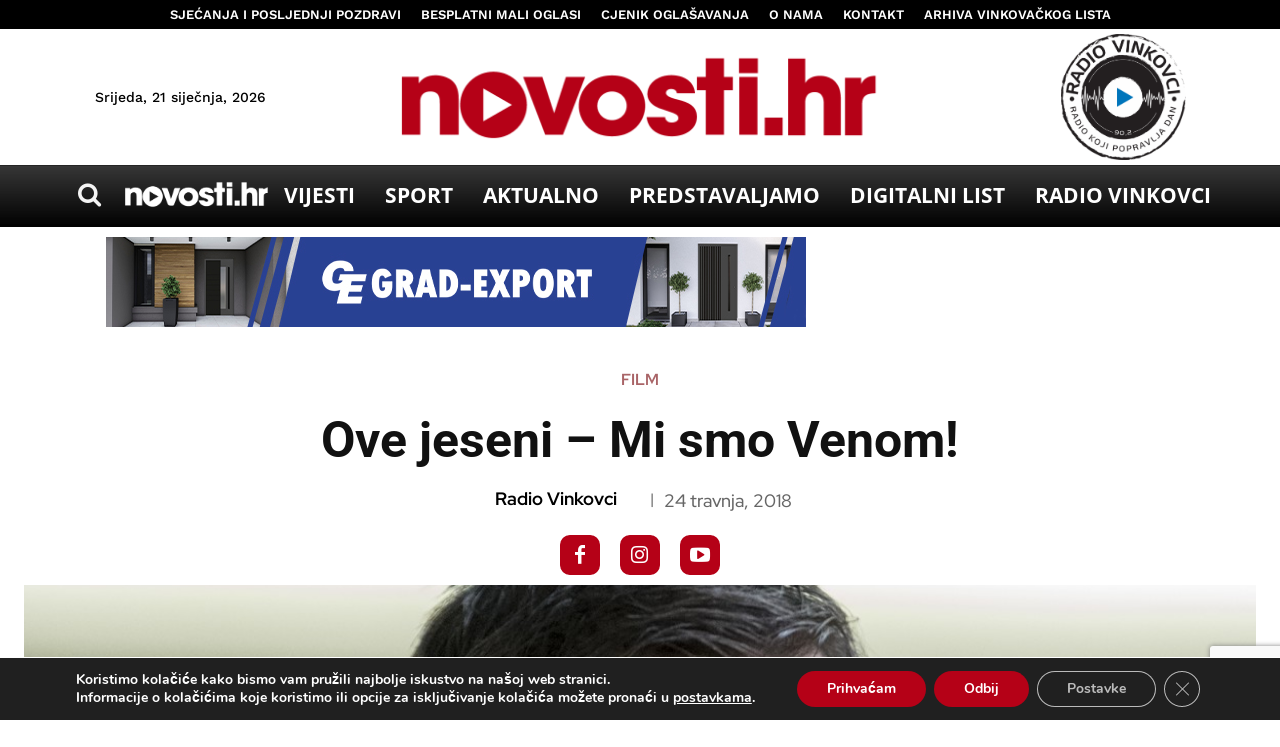

--- FILE ---
content_type: text/html; charset=UTF-8
request_url: https://novosti.hr/wp-admin/admin-ajax.php?td_theme_name=Newspaper&v=12.7.1
body_size: -218
content:
{"22949":3698}

--- FILE ---
content_type: text/html; charset=utf-8
request_url: https://www.google.com/recaptcha/api2/anchor?ar=1&k=6LdKJmkqAAAAALXYCbKGlI7ZB306sRYjCbPFQluh&co=aHR0cHM6Ly9ub3Zvc3RpLmhyOjQ0Mw..&hl=en&v=PoyoqOPhxBO7pBk68S4YbpHZ&size=invisible&anchor-ms=20000&execute-ms=30000&cb=13wera1snzy7
body_size: 48516
content:
<!DOCTYPE HTML><html dir="ltr" lang="en"><head><meta http-equiv="Content-Type" content="text/html; charset=UTF-8">
<meta http-equiv="X-UA-Compatible" content="IE=edge">
<title>reCAPTCHA</title>
<style type="text/css">
/* cyrillic-ext */
@font-face {
  font-family: 'Roboto';
  font-style: normal;
  font-weight: 400;
  font-stretch: 100%;
  src: url(//fonts.gstatic.com/s/roboto/v48/KFO7CnqEu92Fr1ME7kSn66aGLdTylUAMa3GUBHMdazTgWw.woff2) format('woff2');
  unicode-range: U+0460-052F, U+1C80-1C8A, U+20B4, U+2DE0-2DFF, U+A640-A69F, U+FE2E-FE2F;
}
/* cyrillic */
@font-face {
  font-family: 'Roboto';
  font-style: normal;
  font-weight: 400;
  font-stretch: 100%;
  src: url(//fonts.gstatic.com/s/roboto/v48/KFO7CnqEu92Fr1ME7kSn66aGLdTylUAMa3iUBHMdazTgWw.woff2) format('woff2');
  unicode-range: U+0301, U+0400-045F, U+0490-0491, U+04B0-04B1, U+2116;
}
/* greek-ext */
@font-face {
  font-family: 'Roboto';
  font-style: normal;
  font-weight: 400;
  font-stretch: 100%;
  src: url(//fonts.gstatic.com/s/roboto/v48/KFO7CnqEu92Fr1ME7kSn66aGLdTylUAMa3CUBHMdazTgWw.woff2) format('woff2');
  unicode-range: U+1F00-1FFF;
}
/* greek */
@font-face {
  font-family: 'Roboto';
  font-style: normal;
  font-weight: 400;
  font-stretch: 100%;
  src: url(//fonts.gstatic.com/s/roboto/v48/KFO7CnqEu92Fr1ME7kSn66aGLdTylUAMa3-UBHMdazTgWw.woff2) format('woff2');
  unicode-range: U+0370-0377, U+037A-037F, U+0384-038A, U+038C, U+038E-03A1, U+03A3-03FF;
}
/* math */
@font-face {
  font-family: 'Roboto';
  font-style: normal;
  font-weight: 400;
  font-stretch: 100%;
  src: url(//fonts.gstatic.com/s/roboto/v48/KFO7CnqEu92Fr1ME7kSn66aGLdTylUAMawCUBHMdazTgWw.woff2) format('woff2');
  unicode-range: U+0302-0303, U+0305, U+0307-0308, U+0310, U+0312, U+0315, U+031A, U+0326-0327, U+032C, U+032F-0330, U+0332-0333, U+0338, U+033A, U+0346, U+034D, U+0391-03A1, U+03A3-03A9, U+03B1-03C9, U+03D1, U+03D5-03D6, U+03F0-03F1, U+03F4-03F5, U+2016-2017, U+2034-2038, U+203C, U+2040, U+2043, U+2047, U+2050, U+2057, U+205F, U+2070-2071, U+2074-208E, U+2090-209C, U+20D0-20DC, U+20E1, U+20E5-20EF, U+2100-2112, U+2114-2115, U+2117-2121, U+2123-214F, U+2190, U+2192, U+2194-21AE, U+21B0-21E5, U+21F1-21F2, U+21F4-2211, U+2213-2214, U+2216-22FF, U+2308-230B, U+2310, U+2319, U+231C-2321, U+2336-237A, U+237C, U+2395, U+239B-23B7, U+23D0, U+23DC-23E1, U+2474-2475, U+25AF, U+25B3, U+25B7, U+25BD, U+25C1, U+25CA, U+25CC, U+25FB, U+266D-266F, U+27C0-27FF, U+2900-2AFF, U+2B0E-2B11, U+2B30-2B4C, U+2BFE, U+3030, U+FF5B, U+FF5D, U+1D400-1D7FF, U+1EE00-1EEFF;
}
/* symbols */
@font-face {
  font-family: 'Roboto';
  font-style: normal;
  font-weight: 400;
  font-stretch: 100%;
  src: url(//fonts.gstatic.com/s/roboto/v48/KFO7CnqEu92Fr1ME7kSn66aGLdTylUAMaxKUBHMdazTgWw.woff2) format('woff2');
  unicode-range: U+0001-000C, U+000E-001F, U+007F-009F, U+20DD-20E0, U+20E2-20E4, U+2150-218F, U+2190, U+2192, U+2194-2199, U+21AF, U+21E6-21F0, U+21F3, U+2218-2219, U+2299, U+22C4-22C6, U+2300-243F, U+2440-244A, U+2460-24FF, U+25A0-27BF, U+2800-28FF, U+2921-2922, U+2981, U+29BF, U+29EB, U+2B00-2BFF, U+4DC0-4DFF, U+FFF9-FFFB, U+10140-1018E, U+10190-1019C, U+101A0, U+101D0-101FD, U+102E0-102FB, U+10E60-10E7E, U+1D2C0-1D2D3, U+1D2E0-1D37F, U+1F000-1F0FF, U+1F100-1F1AD, U+1F1E6-1F1FF, U+1F30D-1F30F, U+1F315, U+1F31C, U+1F31E, U+1F320-1F32C, U+1F336, U+1F378, U+1F37D, U+1F382, U+1F393-1F39F, U+1F3A7-1F3A8, U+1F3AC-1F3AF, U+1F3C2, U+1F3C4-1F3C6, U+1F3CA-1F3CE, U+1F3D4-1F3E0, U+1F3ED, U+1F3F1-1F3F3, U+1F3F5-1F3F7, U+1F408, U+1F415, U+1F41F, U+1F426, U+1F43F, U+1F441-1F442, U+1F444, U+1F446-1F449, U+1F44C-1F44E, U+1F453, U+1F46A, U+1F47D, U+1F4A3, U+1F4B0, U+1F4B3, U+1F4B9, U+1F4BB, U+1F4BF, U+1F4C8-1F4CB, U+1F4D6, U+1F4DA, U+1F4DF, U+1F4E3-1F4E6, U+1F4EA-1F4ED, U+1F4F7, U+1F4F9-1F4FB, U+1F4FD-1F4FE, U+1F503, U+1F507-1F50B, U+1F50D, U+1F512-1F513, U+1F53E-1F54A, U+1F54F-1F5FA, U+1F610, U+1F650-1F67F, U+1F687, U+1F68D, U+1F691, U+1F694, U+1F698, U+1F6AD, U+1F6B2, U+1F6B9-1F6BA, U+1F6BC, U+1F6C6-1F6CF, U+1F6D3-1F6D7, U+1F6E0-1F6EA, U+1F6F0-1F6F3, U+1F6F7-1F6FC, U+1F700-1F7FF, U+1F800-1F80B, U+1F810-1F847, U+1F850-1F859, U+1F860-1F887, U+1F890-1F8AD, U+1F8B0-1F8BB, U+1F8C0-1F8C1, U+1F900-1F90B, U+1F93B, U+1F946, U+1F984, U+1F996, U+1F9E9, U+1FA00-1FA6F, U+1FA70-1FA7C, U+1FA80-1FA89, U+1FA8F-1FAC6, U+1FACE-1FADC, U+1FADF-1FAE9, U+1FAF0-1FAF8, U+1FB00-1FBFF;
}
/* vietnamese */
@font-face {
  font-family: 'Roboto';
  font-style: normal;
  font-weight: 400;
  font-stretch: 100%;
  src: url(//fonts.gstatic.com/s/roboto/v48/KFO7CnqEu92Fr1ME7kSn66aGLdTylUAMa3OUBHMdazTgWw.woff2) format('woff2');
  unicode-range: U+0102-0103, U+0110-0111, U+0128-0129, U+0168-0169, U+01A0-01A1, U+01AF-01B0, U+0300-0301, U+0303-0304, U+0308-0309, U+0323, U+0329, U+1EA0-1EF9, U+20AB;
}
/* latin-ext */
@font-face {
  font-family: 'Roboto';
  font-style: normal;
  font-weight: 400;
  font-stretch: 100%;
  src: url(//fonts.gstatic.com/s/roboto/v48/KFO7CnqEu92Fr1ME7kSn66aGLdTylUAMa3KUBHMdazTgWw.woff2) format('woff2');
  unicode-range: U+0100-02BA, U+02BD-02C5, U+02C7-02CC, U+02CE-02D7, U+02DD-02FF, U+0304, U+0308, U+0329, U+1D00-1DBF, U+1E00-1E9F, U+1EF2-1EFF, U+2020, U+20A0-20AB, U+20AD-20C0, U+2113, U+2C60-2C7F, U+A720-A7FF;
}
/* latin */
@font-face {
  font-family: 'Roboto';
  font-style: normal;
  font-weight: 400;
  font-stretch: 100%;
  src: url(//fonts.gstatic.com/s/roboto/v48/KFO7CnqEu92Fr1ME7kSn66aGLdTylUAMa3yUBHMdazQ.woff2) format('woff2');
  unicode-range: U+0000-00FF, U+0131, U+0152-0153, U+02BB-02BC, U+02C6, U+02DA, U+02DC, U+0304, U+0308, U+0329, U+2000-206F, U+20AC, U+2122, U+2191, U+2193, U+2212, U+2215, U+FEFF, U+FFFD;
}
/* cyrillic-ext */
@font-face {
  font-family: 'Roboto';
  font-style: normal;
  font-weight: 500;
  font-stretch: 100%;
  src: url(//fonts.gstatic.com/s/roboto/v48/KFO7CnqEu92Fr1ME7kSn66aGLdTylUAMa3GUBHMdazTgWw.woff2) format('woff2');
  unicode-range: U+0460-052F, U+1C80-1C8A, U+20B4, U+2DE0-2DFF, U+A640-A69F, U+FE2E-FE2F;
}
/* cyrillic */
@font-face {
  font-family: 'Roboto';
  font-style: normal;
  font-weight: 500;
  font-stretch: 100%;
  src: url(//fonts.gstatic.com/s/roboto/v48/KFO7CnqEu92Fr1ME7kSn66aGLdTylUAMa3iUBHMdazTgWw.woff2) format('woff2');
  unicode-range: U+0301, U+0400-045F, U+0490-0491, U+04B0-04B1, U+2116;
}
/* greek-ext */
@font-face {
  font-family: 'Roboto';
  font-style: normal;
  font-weight: 500;
  font-stretch: 100%;
  src: url(//fonts.gstatic.com/s/roboto/v48/KFO7CnqEu92Fr1ME7kSn66aGLdTylUAMa3CUBHMdazTgWw.woff2) format('woff2');
  unicode-range: U+1F00-1FFF;
}
/* greek */
@font-face {
  font-family: 'Roboto';
  font-style: normal;
  font-weight: 500;
  font-stretch: 100%;
  src: url(//fonts.gstatic.com/s/roboto/v48/KFO7CnqEu92Fr1ME7kSn66aGLdTylUAMa3-UBHMdazTgWw.woff2) format('woff2');
  unicode-range: U+0370-0377, U+037A-037F, U+0384-038A, U+038C, U+038E-03A1, U+03A3-03FF;
}
/* math */
@font-face {
  font-family: 'Roboto';
  font-style: normal;
  font-weight: 500;
  font-stretch: 100%;
  src: url(//fonts.gstatic.com/s/roboto/v48/KFO7CnqEu92Fr1ME7kSn66aGLdTylUAMawCUBHMdazTgWw.woff2) format('woff2');
  unicode-range: U+0302-0303, U+0305, U+0307-0308, U+0310, U+0312, U+0315, U+031A, U+0326-0327, U+032C, U+032F-0330, U+0332-0333, U+0338, U+033A, U+0346, U+034D, U+0391-03A1, U+03A3-03A9, U+03B1-03C9, U+03D1, U+03D5-03D6, U+03F0-03F1, U+03F4-03F5, U+2016-2017, U+2034-2038, U+203C, U+2040, U+2043, U+2047, U+2050, U+2057, U+205F, U+2070-2071, U+2074-208E, U+2090-209C, U+20D0-20DC, U+20E1, U+20E5-20EF, U+2100-2112, U+2114-2115, U+2117-2121, U+2123-214F, U+2190, U+2192, U+2194-21AE, U+21B0-21E5, U+21F1-21F2, U+21F4-2211, U+2213-2214, U+2216-22FF, U+2308-230B, U+2310, U+2319, U+231C-2321, U+2336-237A, U+237C, U+2395, U+239B-23B7, U+23D0, U+23DC-23E1, U+2474-2475, U+25AF, U+25B3, U+25B7, U+25BD, U+25C1, U+25CA, U+25CC, U+25FB, U+266D-266F, U+27C0-27FF, U+2900-2AFF, U+2B0E-2B11, U+2B30-2B4C, U+2BFE, U+3030, U+FF5B, U+FF5D, U+1D400-1D7FF, U+1EE00-1EEFF;
}
/* symbols */
@font-face {
  font-family: 'Roboto';
  font-style: normal;
  font-weight: 500;
  font-stretch: 100%;
  src: url(//fonts.gstatic.com/s/roboto/v48/KFO7CnqEu92Fr1ME7kSn66aGLdTylUAMaxKUBHMdazTgWw.woff2) format('woff2');
  unicode-range: U+0001-000C, U+000E-001F, U+007F-009F, U+20DD-20E0, U+20E2-20E4, U+2150-218F, U+2190, U+2192, U+2194-2199, U+21AF, U+21E6-21F0, U+21F3, U+2218-2219, U+2299, U+22C4-22C6, U+2300-243F, U+2440-244A, U+2460-24FF, U+25A0-27BF, U+2800-28FF, U+2921-2922, U+2981, U+29BF, U+29EB, U+2B00-2BFF, U+4DC0-4DFF, U+FFF9-FFFB, U+10140-1018E, U+10190-1019C, U+101A0, U+101D0-101FD, U+102E0-102FB, U+10E60-10E7E, U+1D2C0-1D2D3, U+1D2E0-1D37F, U+1F000-1F0FF, U+1F100-1F1AD, U+1F1E6-1F1FF, U+1F30D-1F30F, U+1F315, U+1F31C, U+1F31E, U+1F320-1F32C, U+1F336, U+1F378, U+1F37D, U+1F382, U+1F393-1F39F, U+1F3A7-1F3A8, U+1F3AC-1F3AF, U+1F3C2, U+1F3C4-1F3C6, U+1F3CA-1F3CE, U+1F3D4-1F3E0, U+1F3ED, U+1F3F1-1F3F3, U+1F3F5-1F3F7, U+1F408, U+1F415, U+1F41F, U+1F426, U+1F43F, U+1F441-1F442, U+1F444, U+1F446-1F449, U+1F44C-1F44E, U+1F453, U+1F46A, U+1F47D, U+1F4A3, U+1F4B0, U+1F4B3, U+1F4B9, U+1F4BB, U+1F4BF, U+1F4C8-1F4CB, U+1F4D6, U+1F4DA, U+1F4DF, U+1F4E3-1F4E6, U+1F4EA-1F4ED, U+1F4F7, U+1F4F9-1F4FB, U+1F4FD-1F4FE, U+1F503, U+1F507-1F50B, U+1F50D, U+1F512-1F513, U+1F53E-1F54A, U+1F54F-1F5FA, U+1F610, U+1F650-1F67F, U+1F687, U+1F68D, U+1F691, U+1F694, U+1F698, U+1F6AD, U+1F6B2, U+1F6B9-1F6BA, U+1F6BC, U+1F6C6-1F6CF, U+1F6D3-1F6D7, U+1F6E0-1F6EA, U+1F6F0-1F6F3, U+1F6F7-1F6FC, U+1F700-1F7FF, U+1F800-1F80B, U+1F810-1F847, U+1F850-1F859, U+1F860-1F887, U+1F890-1F8AD, U+1F8B0-1F8BB, U+1F8C0-1F8C1, U+1F900-1F90B, U+1F93B, U+1F946, U+1F984, U+1F996, U+1F9E9, U+1FA00-1FA6F, U+1FA70-1FA7C, U+1FA80-1FA89, U+1FA8F-1FAC6, U+1FACE-1FADC, U+1FADF-1FAE9, U+1FAF0-1FAF8, U+1FB00-1FBFF;
}
/* vietnamese */
@font-face {
  font-family: 'Roboto';
  font-style: normal;
  font-weight: 500;
  font-stretch: 100%;
  src: url(//fonts.gstatic.com/s/roboto/v48/KFO7CnqEu92Fr1ME7kSn66aGLdTylUAMa3OUBHMdazTgWw.woff2) format('woff2');
  unicode-range: U+0102-0103, U+0110-0111, U+0128-0129, U+0168-0169, U+01A0-01A1, U+01AF-01B0, U+0300-0301, U+0303-0304, U+0308-0309, U+0323, U+0329, U+1EA0-1EF9, U+20AB;
}
/* latin-ext */
@font-face {
  font-family: 'Roboto';
  font-style: normal;
  font-weight: 500;
  font-stretch: 100%;
  src: url(//fonts.gstatic.com/s/roboto/v48/KFO7CnqEu92Fr1ME7kSn66aGLdTylUAMa3KUBHMdazTgWw.woff2) format('woff2');
  unicode-range: U+0100-02BA, U+02BD-02C5, U+02C7-02CC, U+02CE-02D7, U+02DD-02FF, U+0304, U+0308, U+0329, U+1D00-1DBF, U+1E00-1E9F, U+1EF2-1EFF, U+2020, U+20A0-20AB, U+20AD-20C0, U+2113, U+2C60-2C7F, U+A720-A7FF;
}
/* latin */
@font-face {
  font-family: 'Roboto';
  font-style: normal;
  font-weight: 500;
  font-stretch: 100%;
  src: url(//fonts.gstatic.com/s/roboto/v48/KFO7CnqEu92Fr1ME7kSn66aGLdTylUAMa3yUBHMdazQ.woff2) format('woff2');
  unicode-range: U+0000-00FF, U+0131, U+0152-0153, U+02BB-02BC, U+02C6, U+02DA, U+02DC, U+0304, U+0308, U+0329, U+2000-206F, U+20AC, U+2122, U+2191, U+2193, U+2212, U+2215, U+FEFF, U+FFFD;
}
/* cyrillic-ext */
@font-face {
  font-family: 'Roboto';
  font-style: normal;
  font-weight: 900;
  font-stretch: 100%;
  src: url(//fonts.gstatic.com/s/roboto/v48/KFO7CnqEu92Fr1ME7kSn66aGLdTylUAMa3GUBHMdazTgWw.woff2) format('woff2');
  unicode-range: U+0460-052F, U+1C80-1C8A, U+20B4, U+2DE0-2DFF, U+A640-A69F, U+FE2E-FE2F;
}
/* cyrillic */
@font-face {
  font-family: 'Roboto';
  font-style: normal;
  font-weight: 900;
  font-stretch: 100%;
  src: url(//fonts.gstatic.com/s/roboto/v48/KFO7CnqEu92Fr1ME7kSn66aGLdTylUAMa3iUBHMdazTgWw.woff2) format('woff2');
  unicode-range: U+0301, U+0400-045F, U+0490-0491, U+04B0-04B1, U+2116;
}
/* greek-ext */
@font-face {
  font-family: 'Roboto';
  font-style: normal;
  font-weight: 900;
  font-stretch: 100%;
  src: url(//fonts.gstatic.com/s/roboto/v48/KFO7CnqEu92Fr1ME7kSn66aGLdTylUAMa3CUBHMdazTgWw.woff2) format('woff2');
  unicode-range: U+1F00-1FFF;
}
/* greek */
@font-face {
  font-family: 'Roboto';
  font-style: normal;
  font-weight: 900;
  font-stretch: 100%;
  src: url(//fonts.gstatic.com/s/roboto/v48/KFO7CnqEu92Fr1ME7kSn66aGLdTylUAMa3-UBHMdazTgWw.woff2) format('woff2');
  unicode-range: U+0370-0377, U+037A-037F, U+0384-038A, U+038C, U+038E-03A1, U+03A3-03FF;
}
/* math */
@font-face {
  font-family: 'Roboto';
  font-style: normal;
  font-weight: 900;
  font-stretch: 100%;
  src: url(//fonts.gstatic.com/s/roboto/v48/KFO7CnqEu92Fr1ME7kSn66aGLdTylUAMawCUBHMdazTgWw.woff2) format('woff2');
  unicode-range: U+0302-0303, U+0305, U+0307-0308, U+0310, U+0312, U+0315, U+031A, U+0326-0327, U+032C, U+032F-0330, U+0332-0333, U+0338, U+033A, U+0346, U+034D, U+0391-03A1, U+03A3-03A9, U+03B1-03C9, U+03D1, U+03D5-03D6, U+03F0-03F1, U+03F4-03F5, U+2016-2017, U+2034-2038, U+203C, U+2040, U+2043, U+2047, U+2050, U+2057, U+205F, U+2070-2071, U+2074-208E, U+2090-209C, U+20D0-20DC, U+20E1, U+20E5-20EF, U+2100-2112, U+2114-2115, U+2117-2121, U+2123-214F, U+2190, U+2192, U+2194-21AE, U+21B0-21E5, U+21F1-21F2, U+21F4-2211, U+2213-2214, U+2216-22FF, U+2308-230B, U+2310, U+2319, U+231C-2321, U+2336-237A, U+237C, U+2395, U+239B-23B7, U+23D0, U+23DC-23E1, U+2474-2475, U+25AF, U+25B3, U+25B7, U+25BD, U+25C1, U+25CA, U+25CC, U+25FB, U+266D-266F, U+27C0-27FF, U+2900-2AFF, U+2B0E-2B11, U+2B30-2B4C, U+2BFE, U+3030, U+FF5B, U+FF5D, U+1D400-1D7FF, U+1EE00-1EEFF;
}
/* symbols */
@font-face {
  font-family: 'Roboto';
  font-style: normal;
  font-weight: 900;
  font-stretch: 100%;
  src: url(//fonts.gstatic.com/s/roboto/v48/KFO7CnqEu92Fr1ME7kSn66aGLdTylUAMaxKUBHMdazTgWw.woff2) format('woff2');
  unicode-range: U+0001-000C, U+000E-001F, U+007F-009F, U+20DD-20E0, U+20E2-20E4, U+2150-218F, U+2190, U+2192, U+2194-2199, U+21AF, U+21E6-21F0, U+21F3, U+2218-2219, U+2299, U+22C4-22C6, U+2300-243F, U+2440-244A, U+2460-24FF, U+25A0-27BF, U+2800-28FF, U+2921-2922, U+2981, U+29BF, U+29EB, U+2B00-2BFF, U+4DC0-4DFF, U+FFF9-FFFB, U+10140-1018E, U+10190-1019C, U+101A0, U+101D0-101FD, U+102E0-102FB, U+10E60-10E7E, U+1D2C0-1D2D3, U+1D2E0-1D37F, U+1F000-1F0FF, U+1F100-1F1AD, U+1F1E6-1F1FF, U+1F30D-1F30F, U+1F315, U+1F31C, U+1F31E, U+1F320-1F32C, U+1F336, U+1F378, U+1F37D, U+1F382, U+1F393-1F39F, U+1F3A7-1F3A8, U+1F3AC-1F3AF, U+1F3C2, U+1F3C4-1F3C6, U+1F3CA-1F3CE, U+1F3D4-1F3E0, U+1F3ED, U+1F3F1-1F3F3, U+1F3F5-1F3F7, U+1F408, U+1F415, U+1F41F, U+1F426, U+1F43F, U+1F441-1F442, U+1F444, U+1F446-1F449, U+1F44C-1F44E, U+1F453, U+1F46A, U+1F47D, U+1F4A3, U+1F4B0, U+1F4B3, U+1F4B9, U+1F4BB, U+1F4BF, U+1F4C8-1F4CB, U+1F4D6, U+1F4DA, U+1F4DF, U+1F4E3-1F4E6, U+1F4EA-1F4ED, U+1F4F7, U+1F4F9-1F4FB, U+1F4FD-1F4FE, U+1F503, U+1F507-1F50B, U+1F50D, U+1F512-1F513, U+1F53E-1F54A, U+1F54F-1F5FA, U+1F610, U+1F650-1F67F, U+1F687, U+1F68D, U+1F691, U+1F694, U+1F698, U+1F6AD, U+1F6B2, U+1F6B9-1F6BA, U+1F6BC, U+1F6C6-1F6CF, U+1F6D3-1F6D7, U+1F6E0-1F6EA, U+1F6F0-1F6F3, U+1F6F7-1F6FC, U+1F700-1F7FF, U+1F800-1F80B, U+1F810-1F847, U+1F850-1F859, U+1F860-1F887, U+1F890-1F8AD, U+1F8B0-1F8BB, U+1F8C0-1F8C1, U+1F900-1F90B, U+1F93B, U+1F946, U+1F984, U+1F996, U+1F9E9, U+1FA00-1FA6F, U+1FA70-1FA7C, U+1FA80-1FA89, U+1FA8F-1FAC6, U+1FACE-1FADC, U+1FADF-1FAE9, U+1FAF0-1FAF8, U+1FB00-1FBFF;
}
/* vietnamese */
@font-face {
  font-family: 'Roboto';
  font-style: normal;
  font-weight: 900;
  font-stretch: 100%;
  src: url(//fonts.gstatic.com/s/roboto/v48/KFO7CnqEu92Fr1ME7kSn66aGLdTylUAMa3OUBHMdazTgWw.woff2) format('woff2');
  unicode-range: U+0102-0103, U+0110-0111, U+0128-0129, U+0168-0169, U+01A0-01A1, U+01AF-01B0, U+0300-0301, U+0303-0304, U+0308-0309, U+0323, U+0329, U+1EA0-1EF9, U+20AB;
}
/* latin-ext */
@font-face {
  font-family: 'Roboto';
  font-style: normal;
  font-weight: 900;
  font-stretch: 100%;
  src: url(//fonts.gstatic.com/s/roboto/v48/KFO7CnqEu92Fr1ME7kSn66aGLdTylUAMa3KUBHMdazTgWw.woff2) format('woff2');
  unicode-range: U+0100-02BA, U+02BD-02C5, U+02C7-02CC, U+02CE-02D7, U+02DD-02FF, U+0304, U+0308, U+0329, U+1D00-1DBF, U+1E00-1E9F, U+1EF2-1EFF, U+2020, U+20A0-20AB, U+20AD-20C0, U+2113, U+2C60-2C7F, U+A720-A7FF;
}
/* latin */
@font-face {
  font-family: 'Roboto';
  font-style: normal;
  font-weight: 900;
  font-stretch: 100%;
  src: url(//fonts.gstatic.com/s/roboto/v48/KFO7CnqEu92Fr1ME7kSn66aGLdTylUAMa3yUBHMdazQ.woff2) format('woff2');
  unicode-range: U+0000-00FF, U+0131, U+0152-0153, U+02BB-02BC, U+02C6, U+02DA, U+02DC, U+0304, U+0308, U+0329, U+2000-206F, U+20AC, U+2122, U+2191, U+2193, U+2212, U+2215, U+FEFF, U+FFFD;
}

</style>
<link rel="stylesheet" type="text/css" href="https://www.gstatic.com/recaptcha/releases/PoyoqOPhxBO7pBk68S4YbpHZ/styles__ltr.css">
<script nonce="fQaeLDHnBsBZ-n3OLBD6Xw" type="text/javascript">window['__recaptcha_api'] = 'https://www.google.com/recaptcha/api2/';</script>
<script type="text/javascript" src="https://www.gstatic.com/recaptcha/releases/PoyoqOPhxBO7pBk68S4YbpHZ/recaptcha__en.js" nonce="fQaeLDHnBsBZ-n3OLBD6Xw">
      
    </script></head>
<body><div id="rc-anchor-alert" class="rc-anchor-alert"></div>
<input type="hidden" id="recaptcha-token" value="[base64]">
<script type="text/javascript" nonce="fQaeLDHnBsBZ-n3OLBD6Xw">
      recaptcha.anchor.Main.init("[\x22ainput\x22,[\x22bgdata\x22,\x22\x22,\[base64]/[base64]/MjU1Ong/[base64]/[base64]/[base64]/[base64]/[base64]/[base64]/[base64]/[base64]/[base64]/[base64]/[base64]/[base64]/[base64]/[base64]/[base64]\\u003d\x22,\[base64]\x22,\x22EBDCohl4cQEGIBFTBQIKwoJCw7lAw4oKN8KoFMOgUFXCtABzGTTCv8OTwrHDjcOfwopQaMO6EFLCr3fDvk5NwopZdcOsXidWw6gIwr/[base64]/CoMO6bMKQw5cPw5bDgsOnw5HCl8KNDcOZwpBsw5rCpDnClMOKwpPDmMKgwoZzwqxlTW1BwocrNsOmKMO/wrs9w67Cr8OKw6w3OyvCj8Onw7HCtA7DisKdB8Obw4TDncOuw4TDocKpw67Djg0LO0kYAcOvYRvDtDDCnlAwQlAGaMOCw5XDmMKDY8K+w4YLE8KVEsKjwqAjwq81fMKBw4wewp7CrFEsQXMWwoXCrXzDmsKAJXjCmcK+wqE5wqrCuR/DjSYvw5IHO8K/wqQvwrECMGHCmMKvw60nwonDsjnCiklYBlHDkMOMNwoXwr06wqF7RSTDjirDnsKJw64uw6fDn0wZw5E2woxjKGfCj8KjwqQYwokzwrBKw59ww6h+wrsRRh81wrzCnR3DucKnwojDvkcCN8K2w5rDjcKqL1onEyzChsK/[base64]/PEpXw73CsCQTR8OLwr0fwqbCkcKUMFsvw4jDiCJ9wr/DiBhqL07CjW/[base64]/CELCsADDkMOCZhg6YMKNSykewq13cnHDl28QLn7Cm8OmwrIKQWLCvVrCvGbDuiYaw5NLw5fDo8KCwpnCusKjw4fDoUfCicKgHUDCgcOgPcK3wqwPC8KEV8OIw5Uiw6cPMRfDrRrDlF8vUsOUL07CvT/DmF8FcyVew4FSw6NiwqU9w4XDv2XDssKbw4wcfMKCCGrCpAklwoXDiMO2cGtPX8KjSMOeUzDDu8K9IBpZw6EMEMK6Q8KBFnY8EsOJw4XDsGlHwq94wqrCqUHCkz7Cpxs4Q17Cq8Owwo/Cq8OEShvCtcO5YycbOCUGw7vChcKMVcOxCw7Cm8OCICN7dx8Bw4I5VMKrwp3CmcO/wqgjacOICFggwonCrQ5xT8KfwrLCq0Ygah5Fw7nDp8OYDMOow4LCjzxNLcKuWn7Dhn7CgW0Hw4QBF8OTcsOPw5rCmGHCn2FIJMOBwphRWMOhw4rDkcK6wptKOEgcwojCi8OmRTNPTnvCiEU3W8OwR8K0OXF4w4zDhinCpsKLcsOtdMKXAsOmbcKPJMOrwpx/wqpJGBXDtQM3GELDtXfDuhBWwqMYNwJVRSUGPSLCscKTecOfC8Kbw4XDlD/CiQ3DnsOmwoHDrFxEw5TCscK8w5UhPMKeUcK7woPCiATCmDjDsgkkT8KHSVfDhz5/A8KCw6sqwqt8acKrcwQIw6LCrw1DWS42w7HDscKxCx/Ck8Obwq3DtcOZw7U2WEA8wp3CisKaw70APcOJw4rCscKDM8KHw4jDosOlwrXCjhYADsKxw4Vsw5IAYcKHwovCqsOVNw7ChMKUSQHCiMOwJxrCvsOjwrLCoHHCpxPCpsOHw55mw73ClcKpL2/DsGnCujjDr8OkwobDohbDqF4lw6A9JMOxXsO6w4bDgjrDp0LDhjnDkzN2CEI9wpYYwoPDhVk/[base64]/wovCkMOVwrHDh33DqMKRw4dHeMOubwXClcOlw78kREN7w64VbcOawqTCnlDDgMO+w7/CvDvClMO0VVLDh1PClhTCnS9GP8K8TMK3TcKqXMK1w4lCdMKad0lYwoJaFcKQw7rDoTM6M0pTU2Ecw6TDsMKXw7wYS8OFFTkvWRlVV8K1DnVSBC5rMyZpw5Y+e8O/w4E+wofCnsO3wppQTgxhOsKGw65rwoTDnsOMe8OQaMOXw7XCjMKkD1gmwpnCkcKxCcKxQcKfwpnCvcOvw4VpZFUwXMOjcy1cB3g8w6PCncKVeGd4YEVlGcOywqofw6FKw4gQwo0Fw5XCm2sYKMOvw4stVMObwpXDrjEZw67DoU3CnMK9Qn/CtMOHazgyw79Yw6tQw7IAR8K5d8ORNX/ChMODKcK8dAA4BcOJwoY5w6ZbGcOfS1EfwqDCu1oHFsK1AXXDmmDDscKrw4/[base64]/KirDusKEWDvDscONwpPCrlzCjSvCpcKiPcKJw69iwovCpispHQxVwq/DsjPCm8O3w5vDnDcHwr8iwqJmcMK0w5XDqcKYDMKuwpsgw4p5w7gpY0dcPg3CilzDtVDDssOlMsKEKwMuw7pIJsONfFRdwqTDj8OHXSjCiMOUAUUBFcKEc8OaaX/[base64]/[base64]/CncK1wpUWLMOZwoPCuzzChsKrb1TDvE04egtRYsO+bsKgeAbDpiNmw6RfOzrDmsOsw4/Cs8K6fAcEwojCrFZqbAHCnsKWwojCiMO/w4bDh8Krw77DqcOzwodcT2PCrsKbGyA9F8OAwpQHw4XDs8KLw7nDgRfDq8O/woHDpsKJw44LQsKEdFPDmcK6JcKJX8Oewq/[base64]/Cn8OZw6zCvFc1WyEhP8Oqek7CnsOQWX7DvsOpw5/DvMKkwpvCtcODTMKtw4vDtsOvMsKzdMOXw5AWU0bDvHtHScO7w5DDpsK/BMOMV8O3wr4bAhvDvkvDjD4fAhEpKXldIQcTwpkaw7MCwoTCicK3DcKVw73Dl2VGHVgOW8KfUyPDoMKdw6rDtsKSaX/ChsOUDn/[base64]/[base64]/w4XCvsKmw7zCnMK+wovDmyDDiyPCmQXCn8KmU8KTMcKydcO9wrfDksOJKyXCmUNvw6I/wpEbwqrCsMKYwr5uwq3Cr3E+LVEPwoYZwpbDnATDoUFTw7/ClF5pDX7Dg2xUwozCmyjDvcOFbGREO8OTw7bDq8KXw6MBFsKqw7LCiinCmQjDoUIfw5V2d3APw6xOwqQpw7QsJMKwRBnDr8OaWUvDrEHCuCLDlMOrSWIdwqfCncOofCXDgsKeYMKswrgcScKFw4sPakdbYgkzwq/CuMOafMKgw5vDnMO9Z8O0w6NKKMOpK0zCo0LCrmXCmMKzwp3Chwg6wq5JEcKUN8KPPsKjNsOxczXDucOXwqgmAgrDsSBYw5bDkxomwqgYVSZDwq00w7Vawq3ChsK8asK7dBUJw7IIO8KlwpjDhsOXan/DqDkTw7Zhw4rDscOaB17DpMOKS3XDhMKDwpfCqMOFw57CvcKQUsOMGAfDn8KLKsK2wo8nXzLDlsOgwrAiU8KfwrzDtjkib8OmX8KewrHCq8KVDATCssK0HMO7w7TDkBfChznDmsO4KCs7wovDtsOtZgNRw6M0wrUrPsOdwrFEEMK1wpvDsRvCiQ15McKew6/[base64]/G8KxwpBfw6HCt8O7VGEtBcOEIMKiwovDqkTCqsKGwrfCmcOXY8KFwqDDlsOtSTHCjcK/VsOvwqMwVE8pJcOBw6FFKcOtwqjCvi7Di8KgHgvDlFfDv8KaF8Kgw5bDpsKuw608w5ULw7EAw4YUwr3Dq3FNw63DpsKLb2l7wp8two4iw7VqwpBYHsKcwrTCkQxGScKLHMKIw4fDs8KbZCjCp3nDmsO0R8K/JUHCusOlw43CqMOwcyXDlwUPwqkRw7vClkMMwrczS1/DlsKwG8OywqbCuSMxwox/[base64]/CusOMUgdhHsKOcyTCigMzw6HCmMKMKsOLw6PDoRzDpwjDikHDqSvCjcOSw73DvcKgw6AKwoLDkBLDksKwC115w7UKw5LDmcOmwrvDmsOswqF6w4TDuMKpeRHDoHHCkg5hM8OUAcO4X1IiKCnDlFkiw6oywq/DrHUMwogUw6RlAiPDusKEwq3DosOjc8OIOsOSU3/DoF/Ct0/ChsKlcH7CgMKmExk/[base64]/[base64]/[base64]/wqXCv8K3XlvDpsKrwp0aGMOGw73DmVMPwrMlLAIIwpREw5HDpMOYbGsaw6hxwrLDocK6BMKmw7xEw41yE8KZwowYwrfDtC9dIENLwp4Ew5jDucKbwpTCsnQqw7F5w5zDg1jDkcOfwro8aMOSQjzCpjI5SF7CvcOeHsO/wpJ4UDDDlhhLecKYw5LChMKnwqjDt8OGwr/Ds8O7JCPDocKoY8Okw7XDlT56UsOYw5TCt8O4wq7CoG/DlMOwDgZ4XsOqLcO4eC5kX8OiBAvDkMKHMgxAw4ARIRZdwo3Cu8OZw6XDv8OBQGxKwr0Rwq8Ew5vDhwoWwp0DwpnCicObXcKww6PCpULCocKHFDEuQsKtw7/ChnwYSQXDvCbCqDx9wpfDmcK6PiLDuxQSFMO2wrzDmFHDgMOQwr9twrtJCmYpYVAUw5bCqcKlwpltOF7DjTHDnsKzw6zDvAvDkMObJWTDocKQIcK5EcK0wqzCoSvCmMKNw5/CnS3DqcO/w43DvsOyw45tw5h0fMOjQQPCucK3wqbDk3zCoMOPw4jDrAc7LsO6w5fDkxXCsVPCs8KzAWfDmx/DlMO1WHLCsHYbc8K2wojDjSAhUi7DsMKRwr4FDV8qw5nCiBHCiBJZNHdQwpDCkT81ZEpjLVfCtkJSwp/DknjDg2/CgcKUwqTCnUYkwokWScOMw4DDoMOowrzDmkRVw5ZQw43DocKTEXMlw5DDsMO3wqbClg/[base64]/ClcOdSU/DkiTCmcOvw58yw7jDj8OuwqwDecKdw4oEwp7DpFLCqMOcwoJLZsOFQyrDiMOWUhBtwqFXZXDDkcKJw5zDjsOXwo4sVMK+IQt6w7gRwphBw7TDrWANFcOUw7LCocK8wrrCtcKMw5LDoFo3w7/CqMO5w4olEMK3wo8iw6LCqHvDhMK3w4jCjiQ5w4tkw7rCpxLCvsO/wr9GQsKhwpjCp8OEKBrCoxocwofCokUAV8OEwpdFTVfCksOCQD/DrcKlXcKpM8KVBMKoPCnCkcO1wofCucKMw7DCnWp7w5Zuw7V1wr9PFcK2wpQoJULChcOaZGjCoxwhewk/[base64]/CtQI6CMOPwqYXwo0TYcKnIMOewpdLMWU9R8KGw4PCky7Cj1E/wq95wo3ChMKMw5M9Xm/[base64]/DmQhLw60xwqfCsHATw73Ds8KmwqEoMF/DuEjDvsOuMVrDscOxwrdMOsOBwoDDmSU9w7YawoDCjMONwo8Tw4tLJFDClS47w5J/wrrCisO+I2HCiEEwFGfClcOGwrctwqTCnCfDvMOHw5LCmsKZCXE/wohsw5ckOcOKAsKsw4LCgsOVwrvCrMO4w7kdVmDCqH9uLk0fw6xXJ8KVw5hbwoVkwr7DlMKNRMO8ADTCuHrDj0LCp8KpVkMTw5vCscOLSWTDvVocw6jCl8Klw6HDsXoRwrYZA2/CocOhwoZTwrpSwps7wrfCmxjDocOTYBfDn3MFERTDisOTw5nDl8KHdnlUw7bDj8OLwpJOw44lw451JhfDiE3DlMKgwr3DjMKSw5gSw7fCu2/Cpgtjw5XCisKMcW96w5oQw4TCuEwoSsOrfcOgTcONQsOiwpHCqWPCrcOPw7LDsFk0F8KhAsOdIGvDiCl5Z8K2eMK/wr3DlCU8SCTDqMKTwq/Cg8KAw58PYyjDgw/[base64]/DlkvDrFzDjDrCuG8Uw7rCklU0KsKtQzXDusOBKsK/w5vCgx8tXcK/[base64]/Ci8OJw4TCpsKowq4xw54LwrZQQQ9Sw4MVwpUPwqXCpSTCoGdVfyVuwoPDszJxw6PDusOUw7rDgCk5GMKCw40ww43Co8ONV8OaOCbCujjDvkDCqzhtw7J7wrLDqBRsfMOPVcKvccK9w4Z/[base64]/wpxwHMOXJsOTbcKzKsKmwr7DjQLDm8KJVkFJYMOBw6AhwqLCu3BlHMKDwqpQZEDCmXp6JhZIGijCiMK/wr/CkyLCl8OGw7NEwp9bwpMRLMOIwqp4w4IXw4XCjn9bI8Kaw6UFwooPwrfCsRNsOWXDq8OXdytRw7DCrsOQw5XCukzCtsKWFjwuGGMAwqIowoDCukzDjFNAwqJ3cnLCicKZWMOmZcK/[base64]/[base64]/w6bCrykaAzMew4XCgR87w5VjwoAzworCm8OXwqjCni5iw5MSKsK1GcOzQcKwPMKsYmvCtCZXXTtUwp/ChMOnT8OYMBHDjsKrR8OgwrJ1wpfCiHjCgcO7wrzCkRLCqsOIwoTDuXbDrULDkMO+w6XDh8K7HMOXB8KEw6J4YMKcwphXwrTCr8K5XsO2wofDlkogwonDhywnwp1Ywp7CjigNwo/[base64]/DhsK1acOBDBHDrsKnw5TCvggUwowgc3EjwpTDtRDCocKFwohFw5R0OnTDvMOGScOICRMmFMKPw57Dj07Cg1rCucKILMOpw5phw5XCuzk3w70KwrTDlcOTVBcMw7V2RMKDL8OlLjRZwrDDp8O+fApYwr3CvUIKw7JGPsKSwqsQwo1mw4c7J8Kiw7k6wrMXf1N/[base64]/Cq8Kkw4zCgMKswqt9wp7CrlEPw7fCrcKZwrPCjsOWw5/CrCACwoF+w7rClMOLwpDCiVrCk8Oew75DFyBCOVnDqlFofBHCqBbDthJDWMKwwrLDmkLCh10AGMK8w55rIMKHGyLCkMK3wrpuDcK6eQjChcO1w7rDmsOaw5HDjFHCqFNFTAMJw5DDjcOILMKCY2JVAsOew4pDwoHCqMO3w6rCt8K/[base64]/DtkXDoS7DpsOdR8KSC1VAw67CtMKdw4wARGNswpbDiXvCksOWbcO7wqliTzfDhBzCqj9Lw4RMXxlHw6UOw6rDtcK4QGzCjXHDvsOKeADDnynDgcOXw65iwo/DlMK3GGrDoBY8IBLCtsO+wr3DncKJwpVNb8K5OMOMwo09Gw8RZcOVwrJ4w59LE1ISPBgvJ8Omw78QUSUscivCoMOYPsK/wpDCkEPDsMKcVTrCrE7Ct3JDUsOxw4olw4/CjMKYwqlMw6Zuw4oxLFY6aUM2K1vCksKQd8Kddn04S8OYwrs9W8Kowpk/YsKgEApwwqdwV8OvwqXCrMOWeDFqw4luw4/Ch0jCosKmw6w9Yj7CmMOgw6TDsHw3AMKDwpfCjW/DrcObwoo9w54LZwvCrsKRwo/DjWbCh8OCTcOlFVR9w7PCi2IEfiAwwpF0w6/[base64]/Dj8OMw7VbCR3Dry0dwppWw59uL8KewobCjhIOA8Olw6gvwqLDsTDCkMO8PcOhB8OKKQrDvzXCjsO/w57Cqx4FWcOXw4jCicOXHlvDqMO9wo0twr7DlsO4MMOUw6fCtsKHwr/Cp8OBw7zClMOQS8Oww4nDr0hIF0zCtsKVw6HDgMOuER8VMsKNeG9fwp0hw6HDi8KJw7TDsF7CtRdQw6lxLsOJeMOiUMKtwrUWw5DDiUlpw69vw6DCnsKVwrkew4Aaw7XDvcK9G2sXwrQ0b8KuZsOyUsOjbhLDpTdaXMOFwqjCrcONw645wqpXw6N/[base64]/CssOnDwPCjcKUOcKGwrbCnnZgH8KiMcKCZ8K/GsK5wqbCnlfCoMK3f3kFw6BtBcKST1IEIMK/L8KmwrfDncKOwpLClsOMOcODRQpzwr7Ch8KWw7hkwoHDjGzClsOFwr7CqVfDiTHDq0szw6zCskopw6DCrBzDgmtVwqnDtk/DusOJEXHCnsO4w61RTMKzfkI4B8KQw4JIw7/Dp8KLw6TCoR9cccOXw7DDq8KOwqxdwpgnVMOxXVDDo3DDuMOVwo7CisKWwqN3wprDkF/CkCbCuMKgw7FDZmxZaXXCh3bCmiHCrMKkw4bDscOEBMOGQMOswpYvL8KXwoxYw5NowrZ4wpRcJMOzw4bChB/CsMKnYzQfB8K2w5XDvC1fw4B1acKMQcK0RQTDgl9mLBDCrwpDwpU/[base64]/Dk8OiesKSw7PCm8O5wqRwGhvDr8K3RcK5w4kFJMOfwohmwrrCg8KiDMKfw4RVw7o1fsOob07Ct8Oow5VDw4/[base64]/OMKcHMOlcMKuw6xINnhNwopUL3LDjwLCvcK6w5AYwpwvwoUSIlPCiMKhalVgwr7DncOBwp4KwrDCjcOQw4dpLiImwoNBw4TDrcK1KcOqwoV8MsOvw6AWfMKYw7hJMRbCiUbCpznCi8KSU8O/w5PDkCthw5oZw5VswqhBw70fw5llwrgpwrXCqBzChD/CmxvCs0VZwpRMesKwwoBKCThHPT0Cw5I9woUcwqzCoXdOc8KaRMK1RcOqw63DmHljK8O8wr7CiMK7w4nClsKTw5TDuX4DwoI/FFTClMKUw6tBDMKwQDc1wpMlTcOSwonCjXkxwo7Cv2vDuMOww7cLMAvDmcO7woURWTvDusKaHcOWbMOTw50QwrIudCPDg8OhfcOLEsOGb3nDl2Nrw6vCn8KDTHDCt37DkRoewqjDh3IfBMK9GsO/wofDjVAkw4PClHPDkVXDulPDnWTDpS3DvMKSwosoQsKVZn/DvTbCpsO5YsOTV1zCp2XCoHfDnwXCh8KlBRVqw7J5w7TDvMK7w4TDu2fCq8OZw7rCl8OiV3fCvGjDh8OUIcK2W8OXRcKkVMOJw6LDu8O1w4NZcG3CqSXDpcOhQMKIwoDCnMOMAHwNAcO+w7pobwQYwqA/HzbCqMOuPsKNwqkYacOlw4xyw5HDtMK2w4zDlsO1wpzCkcKSRmzClicHworDth3Cun/Cs8OhWsOgw5gtBcK0w4koeMOrw7Mud1xRwotrwo/Cs8O/w63DqcOiHTczYMKywpHCg2/DiMKFRMKZw63DtsK9w5LCvC7Dq8OhwppiJMOUB3wOPsO5H2bDsEckccO6KcKvwpJeOcOmwqXClx5rDlQBw4oJw4bDncOLwr/Ct8KkbSFDV8KSw5x6wo/ClHM4eMKPwrTDq8OhAx9VC8O+w61Dwp7CnMK1Dk7DsWTCoMKmw6Newq7DgcKLfMKkJA3DlsOqDkHCvcOKwqnCncKvwoxbw4fCvsKCTsKxaMKld3bDrcO3acO3wr5Fdg5uw4jDh8O+AE81OcOxw6MPwobCg8KdJMK6w4URw54nQElQwp19w7h/ER5rw74PwpLCscKowoPCt8OjJgLDhnfDo8OQw70Kwox7wqEQw45Ew6d3wqrDtcOcbcKUMMOTc2ECwpLDqcK1w4PCjsOvwpR9w4XCu8OZQygrNsOFNMOFB1Eiwo/Dm8OuD8OpfAIIw4DCjVrCl2J0JsKoZBdMwq/CgsKDw4PCm0d3wroxwqbDq0rCsS/CsMOpwp/CkwYdbcK+wrnCnQXCnQUFw79RwpfDqsOIAg1sw5knwozDsMONw5FQOljDjcOaG8OaK8KLLWMaUTkLGMODw4caChXCjcKhTcKDfcKHwrjChMOywpxyKcKKBMKbPkpHdsKkecKrN8K/w49IAMKmwpnCv8OKbVXDsnPDrsKQNsOEwo8Gw5bDq8Khw7/[base64]/Di27DgUhGwpl+DlkybWkJwpYcwoXCkUhJEcKTwop+WcKQw4TCpMOXwobDmSxOwrgqw48Sw5NnThzDt3UMPcKCwrnDgUnDtRZnFGvCuMKkDcO+w6/Cnm/CjHdcw5tJwqHCiCzDuQ3CgcOTNcOwwo0DekjCjsOKOcKqbMKEccOjU8KwN8KQw7jCtXVdw6FxcGELwo55wpw9KHUXGcOJB8Oew5DCnsKccFbCrhRKZiLDognCrUjCjsKDZ8OTcWbDk0RlQcKbw5PDocKww6M6egJiwq0wUgjCpW5Dwr9Yw5d+worCvlXCn8OVwo/Du1LDoCR+wojClcK8RcOlS3/Dv8KowrsjwpXCpEY3f8K2BMKbwpcUw5E2wpk8XMKkdAoCwoDDuMK6w6/CoGrDl8K9wrQGw6kyaTg+wrAlHGpFXcKMwp7DggnCpMOrEcOEwqd6wqjCgzBvwp3Ds8KkwoJsKMOQe8KNwrIzw4/[base64]/Cum0lY0zDqsKQF8OywoFhYVVkw7N+NErDpsOlw4fDmcOSaGrCtRDDp0TDgsOMwqEAag/DksOQw51Dw5HDo0c8MsKBwr8QNSfCsFR4wp3ChcOZE8KKQ8K+w6w/[base64]/[base64]/DlsKVGcKqwqnDj3FvF3bCmMOAwpdBw58kw4lDwrnCrGJPSDAeM051GcOZC8OrCMKhwrvCusOUWsO6w6wfw5dXw5ZrPSPDrE8HQTnDkwvCt8KFwqXDhX9LAcObw4nCjcOPQ8ODw4vDuXw9wqPDmGYPw4g6JsKJJxnDsF1LH8KlMMK0WcKSw6suw5hWUsOYw7DDrsOtRV/[base64]/[base64]/DrWtIwqHCgWTCqxVtTsK0GsO1w4Rww67DqcOvCsKeNlxvVsOaw6LDqsODw6HDqsKTw7LCv8OqJ8KkYTHCqGjDr8OqwpTCl8Ozw4/DjsKrIcOww6UPfXwrCWLDr8OlGcOzwrF+w5Y7w6HDusK+w4IQwqnDucOfC8OCw5JPwrc1N8O1DjzCj17Dglx4w6vCo8KKGSXCkmFGG0TCoMK5VsO9wpZcw4vDgsO9NypVE8OiOFQzecOiTV/Dpyx3wp3CnUJEwqXCuSjCmz8dwrohwqvDlsO7wo3CjxIjdMOracKUZQEFUiPDmBvCi8KjwrjDuQhxw57Dr8K/HMOFFcOzWsK7wpnCmX/DisOmwpFrw51PwqrCsh3CjBYaMsOWw5/CkcKJwqMVScO7wojCisOpOzfDqwLDkwzDs1AFclTCmMOOwp8JCljDrW0tOn4swq5ow5XCq0tuccOkwr98dsKcOxoTwqZ/SMOTwr9dwroNYTlZdsOQw6RJYm7CqcOhVcKuwrolXsOiw5gVaGDCkEXCjSHCrQzDkXhow5QDecKPwocKw4oKUWXCmsKIOsKCwrzCjELDmi4hw7fDjEzCo2DCjsKnwrXCpHBOIEPCrMKdw6Ajwo1fUcOBIUjDocKzwpDDkDU0LE/CgMOew5B7MUzCj8OhwrdWw6nDpMOUT0NDRMKbw7VWwqrCicOUI8KTw6HCvMKxwpNffi41wpTCuxTDmcKowrTCssK1asOPwqrCshJZw7LCtTw0wpnCllINw7AZwrvDtFQawpY/w6nCoMONYT/Dg0zCoSjCtR80w6/Di1XDih/Ds2/ClcKYw6fChEI/X8OHwpvDhDJFwrDDpwrDux7DtMKwVMK4YX/DkMKTw6DDrXzDmzcvwrllwrzCsMK+FMKPAcOOT8KQw6sDw7FLw54/w6xswp/Do2/CjcO6wrLDgsO/wofDh8OWw5EVBijDqGZ5w7MAKMKFwo9gVMObaTZRw703wrhrwqvDoX3DhAfDrgHDpk00fQZ/G8KoZgzCu8OFwqRUAsO+LsOrw4TCsErClcKBV8ObwpkxwoM7WScTw5BRwrNuYsOHO8OmfnJJwrjCpsOYwq7CnMOmD8OWw4fCjcOGSsKtX33DojPCoUvCjXPCrcOTwqbDscKIw4/[base64]/CrMK+L2HDnsKROQXDvcKSGzMlK2t9FF8/Z3LDiW51wrEQw7IDT8Ond8KnwqbDiUpkE8OSa2XCkcKYw5DCusO1wpLCgsOvw4vDmV3DlsKnBcOAwo10w5/[base64]/TMKWwojDqcK1dQXDr8KkfXHCghkawpjDpXMqw78Two9ow4wyw6nDrMOIGcOsw4xSaAgFX8Oxw6FLwo4eSA1CAi/DrVLCs3dNw4PDghxMFngnw4lAw5DDqMO3K8KKw6PClsK7GcOiFsOnwpEiw7PCgkpSwp9Rwqw0A8O0w43DmsOLXV/Dp8OswqBZMMOfwpzCjMKFDcOhw7d9dwrCkEFiw4TDkiLDq8OYK8OkCh9/[base64]/[base64]/[base64]/DikckGgvCnMKhwqhEwq4EPMKxw51BVlzCpA11wq0twqzCnA/CnAsEw57Dv0HCnCfDu8O+w5F9PBc0wq5TJ8KfIsKiw4vDkB3Cjg/Dg2zDi8O+w5PCgsKMWsOCVsOCw4pVw44DH1MUOMOuFsOxwq0/QRRaAF4PdMKLBmYlbgLDn8KGw50gwpFYABfDrMOhR8OYBMKEw6fDq8KXIRxmw7bClg5YwohaKMKnScKGwq3CjVHCiMOyWcKKwq58TS3DocOow4xjw6k4w5zCnMOJY8KrdG9/YcK5w4/CmMO3wrRYVsOow6vCm8KFb3JnQ8KRw48awpYjRMO5w7I5w40TYcKUwp4awp1jUMOnwqkiwoDDgQzDinDCgMKFw5QXwoLDiy7DuERQdMOpw7cqwo/[base64]/CsnJcwpbDkRBpwobDkQgjfSAbNH/[base64]/BShLOyI5csKJwqXCrsKjw4/[base64]/CsGcYwrRlw7DCiUFfUAxrworCqitAK3wkFMO+HMO6w6cew4/DmiPCp01jw4rDrTsBw5rCgDk6PcKJwodEw6jDocOMw5/DqMKiaMOxw6/Dv1kCwptww7h7HsKtH8KywrwXd8OjwoQJwpQ8YMOuw5k5FRfDuMOKw5UGw7w9ZMKeHMOYw7DCusOUW1dfSi/CkSDCqjfClsKTdsO+wpzCk8OCAxAnOQjCtyI1DSRcFcKYw60awp8VaUk/[base64]/DtgA+wqo/wrd+dcOcw7LDgsOAwqjDucKWw4kmwrVkw6nDnWHClsOcwpvCjBnCjcONwpYUXsO1FjbCrcOCDsK2ZcOUwqTCoSjCpcK/aMOKW0Yww7XDuMK4w5Y6KsKTw5vCpzrDhcKVbcKlw6Ivw4DCkMORw7/[base64]/DmnDlMKcUMOMwp3DgjPCp8OIQ8KaZ03ChTDDk8OcKiPCmgbDocK1Y8KybXcxZn5vDm7DisKjw5IpwqdWYRNCw5fCkMOJw6rDh8KhwoDCqRE5esOJP1bCgzgcw4LDgsKcasOcw6TDlCTClsOSwqFoKcKTwpHDg8Offw42Y8Kpw5vCnHpbaE5Vwo/DvMK2w6VLTGzDr8Osw7zDosK1w7bCjxMZwqhVw57DlU/DgsOASixQYGRGw5ZuUMOsw4xOTinCscKkwonDiw0jNMKEHcKrw6IOw7dvBcKxF2XDuzUdXcOhw5JCwr09RHFAwrkSZW3CvW/DqsKYw5gQCsKndRrDlcOCw4LDoCDDs8ONwoXCocOhfcOSBWfCh8K7w6LDmSMvX0nDh3bDmDfDtcKwZnhuAsKcGsKTa2kYAWwPw6h1OlLCgXIsNEdOfMObcwPDisOYw5vDu3cfNMOqWS/ChhnDkMKTLGlCwr1sE2fCqVQdw6rDjjjClsKOVw/DsMOGwoASMsO/[base64]/CsGsVX8K6w5cdFMOZBBsBwo3DjcOmIWUTLMOCYsKQwqTCkA3CshkXZXVewrfCu0vCpnXDm1NpWwBOw6/[base64]/[base64]/w7nDqlXDmxxdw5XDlBzCisKowrXDoToPT2F4F8OYwpIuEsKLwo/[base64]/DpsOea8OSX8KWwpNWw6TDmkXDuGBDaMKCG8ODBEl8QcK0Y8Oow4ESDsOfBU/[base64]/[base64]/wqUQw7t8fBLCs093IMKAw4hPwpvCuMK1LMKiPsKtw4TDisKbAURLwrvDqMKAw7www7nCi1rDnMOGw5MYw48aw5nDtMKIw4NnY0LClgAGwosjw5zDj8OFwrMwMFpKwqpLwq/DlFfDqsK/w5lgwpwpwoEgVsKNwpDCsg5Ewr0RAnI7w6LDr3nCqyhLwr4Pw5TCjgDDszbDicKPw5JxN8Opw6TClTkxN8KFw7ZUw7AxUMK0FcOxw5JHSxAjwo4nwpo5FCRKw5UBw4pewrgvw6kqCBsAHyxKw7UOBxd/JsOWYFDDqnl/FkcTw5NAfMK+V33DsXTDvVdLUmjDpsKwwpJ/clTCl0/[base64]/OGc9EsOIDmHDisOTcRvCscKCw5/DisOBAcKNdsKre0AiOCrDkMKNGkDCjsKVw6HCosKsbBbCoAMeKsKMPnLDpMOcw4QVAsKvw4NzC8KyOMKzw7nDtMKiwqXCr8O/[base64]/DujjDt3JLCMKIw5/CgMOzwobDvcKfdcOxw5LDsD/Cm8OmwrLDu3cEJ8OYwqhwwpkxwoVnwqJXwpZpwoNUJ2xnAMKeY8OBw5xcbsO/woLDi8Kaw63DisKcHcKoexHDp8KARDpeNsOwczvDrsKEeMO+Nj9TA8OjFn07wprDpDInVcO8wqAQw7zDmMKlwqXCtMK8w6/CpRvCoXHDisKqYQIcQX8iwqnDin7Dq1nCgRXCgsKJwoIiwp4tw6BAfF8NekXCpQctwpckwptww5HDoTjDlS3DsMKwTk5ew6PCp8O/w6nCmlrCpsK5TMO4w7BkwqQccB1eWcOvw43DtcO2w5nChcKdHsO3UgzCizpYwrjCksOKD8Kswo1GwqJCMMOvwoN/WVbCp8O3w6tvF8KeDRzCicOMEwgzd3Q7e2DCpkEhMVrDmcOAD1JbfMOGEMKKw4fCv0jDisOfwrQpw5zDh0/ChsKNGTPCqMOcRcOKFF3DgjvDn2Vvw7tbwosFw47CpT3CgsK4BmHCt8OqPRfDoC7DiEAlw5XDiQobwoBrw4XCgkMiwpwCN8KOPsKXw5nDiT8IwqDCm8KeZcOQwqdfw4Ziwo/CgC0hLXPCgjHDrMKPw7/[base64]/CmsKew6wAYMKIwo/DvDnCtjDDgcKMwoQKaBgFw7kDw7QKV8OlWsORwqrCgFnCllvCtsOcURpiXcKXwobCnMKkwpbCtMKnBBg6ShPDrhjDrMK5RUgNe8KpSMO8w4HDt8OtMcKcw5sSbsKIwqtGKsOJw7XDqztiwoHDisKYEMOdwqAiw5N8w63Cs8OnccK/wrQcw6vCo8OeJnvDrm8vw7/[base64]/ClU3CsDhHwrvDksO0wr5Nw7fDnC9xw4XCu8KrScOSHiURD1Ftw5zCrBLDgFlNSxzDl8O6TMKdw5oUwpxSOcOBw6XDswTDjUxww5J+L8OucsKTwpnCr1VPwqU/[base64]/Ct8K+d8OgwrfCgMKmwrXClMOPLgNkAsOPA8KeTVs3BkLDsSVsw4FKT1TCgMO7EcOUY8OYwooKw6rDoTUEw7/[base64]/[base64]/wqfDtcKdw7bCvj5EXMOAdsO4Z0HDrXQSw6fCi1YNwrXDjAdvwoMYw4jCvBbDhTt/CcKnw6ldMMO+XcKnPMKIw6sfw4rCnwXCqsOmE1BhJyrDgUPCtCFqwohSYsOFIU9nRsOjwrHChUBfwpZpwr/CvjdAw6LDqDI5fxHCvsKIwpo2c8O0w4LCosO+wo8MCRHDnjwVN3xeHsOsEzBAQVXDscOyYhdeWH5xworCi8OVwo/Ch8OPWnVLOcKWwp95w4VAw4vCiMK7FxbCpixwWcKebhjCoMObK1zDocKOO8K/w6cPwq/DtjDDjFnDgDfCpETCsFnDkcKjNiwsw4x7w68DLsKlZcKKIB5aISLCgjHDkgzDgX3DoXTDpsKjwp5dwp/CmMKzDnTDhzrCi8KyCAbCrGTDk8Kdw7cTFsK8BG0iwoDClm/CiU/[base64]/BQxTwqHCnxbCtMK7w7zDhsKbw78jOCvCp8KNw4QARSfDjcOaXA1twrMHe0dCNcOowojDhMKKw519w5osQjrCk35RBsKkw4dYecKOw4wYwrJTfsKWwqIPTBx+w5E6bcOnw6h4wpLCvMKCPw3CksORRzs9w7g/w6AcZjHDr8ONEnLCqiRJKm8AXi9Lwr9CTGfDrRfDisOyBixTV8KrNMKOw6ZyUivDkC7CoUwrw7cNHyHDh8KKwrDCvW/Ds8O0IsOFw4cJSSARP07DsXlhw6TDl8OcA2TDp8O6PlckH8OUwqLDocKEwrXDmxvDq8OYdHTDmcKFwp8lwq3Cs07ChsOcFcK6w4MwLX47wq7CmhdrcjXDkSUFTkMLwqQHwrbDhsO/w7hXThMkahUGwojCnmXCrmBsPsKODizDosOaUxHDqD/DiMKaXjxBe8Kaw7TDkkMtw5DCvMOTMsOsw5PCu8Ouw5N5w7zCq8KKYzDCsGZqwrXDuMOvw5MBWSzDocOeUcKKw5UaV8O0w4TCtMKOw6LCs8OHPsOnwqHDmMKNQgEYDiprPkkqwrE6RTBNAlkEMsKnd8OuQ3HCjcOjFDgYw5rDph/CosKHJMOeE8OFwofCqE4KTDEXw7tJGMKiw5QCBcObw6rDn1XCqQsbw7jCiV9zw65OBlBHw67CucOVNHrDm8OeFsO/T8K7asOkw4XCsnjDmcO5JsK9GnrDpn/CisOkw77DtD4zC8KLwqZXY2NGRk3CvktldcK6wr9bwp8EPFHCgnrCj3M6wo5Dw5LDlsONwo/CusOqfX9FwrdEc8KSSgsKGw3DlXweN1BKwpUcZ2FlXlNiRWVQGBtNw6gRVHvDsMOTEMONw6TDgSjDn8KnOMOqTSxIwqrDtcKIZxwOwrxtRMKnw6rCnS/DrcKMaSTCssKXw7LDhsOlw596wrTChcOcX0wNw5vCiUTCtB3CvkkbUxw7YBsSworDhcOowqoyw4fCqcO9S3rDrcKMGUzDqHXDmgDCoDtOw6Rpw5/CtgUwwpnChxkVHH7Ck3UOGkHCrC9/w6zCqsOvMsOfwozCk8KZPsK1PsKtw4R+w7ZHwqjChB7CtwsQw5XCkQhFwobCnCnDnsOuOMOzfClfGMOqAj4HwoDCmcOpw6JYTMKnWWvCiSLDoSzCgsK7RBR0UcOCw4vDiC3DpMOgw6vDu1JDdk/[base64]/CoMOeQSbDqsOvbSJyXlTDvVAcw7XCuMO1NMKHQsOUwr3CtBvDn0MGw6zCvMKOfy/Dvnd8ay7Ckko9UDJTR33CmW4Mw4ATwoc3TApYw7NnMcKvYsKNLcOJw67CoMKuwrjCon/CmT4ww4Nfw64EEybCmUnCmE0tC8O/w4gzUkfCksKOV8Kic8KeS8KdF8OlwpjDhm/Ct0jDo293H8KPZ8OaL8ODw4t2PgpIw69TTS1UZ8ORdDc1DMKRY1sPw7LDngsmFkp8b8Klw4YsFyXDvcOJGMOLw6vDq0gTNMOXw5JiLsOZYzsJwqluNGnDo8OeZcK5w6/[base64]/CrsOuwr1kw40NNR7DnxZCwp1hw4wzOgfCgXAHAsOsFk40VS3DmMKKwrzCiXXCn8O9w4Z3LMKBM8Kkwq03w73Dg8KHb8KBw7oTw5UBwoxHa1jDhHU\\u003d\x22],null,[\x22conf\x22,null,\x226LdKJmkqAAAAALXYCbKGlI7ZB306sRYjCbPFQluh\x22,0,null,null,null,1,[21,125,63,73,95,87,41,43,42,83,102,105,109,121],[1017145,913],0,null,null,null,null,0,null,0,null,700,1,null,0,\[base64]/76lBhnEnQkZnOKMAhnM8xEZ\x22,0,0,null,null,1,null,0,0,null,null,null,0],\x22https://novosti.hr:443\x22,null,[3,1,1],null,null,null,1,3600,[\x22https://www.google.com/intl/en/policies/privacy/\x22,\x22https://www.google.com/intl/en/policies/terms/\x22],\x22ektH+P/VDmNMiggxn2rjD39+LZvOBDLsDSey3H/5KGA\\u003d\x22,1,0,null,1,1769037145173,0,0,[45],null,[126],\x22RC-3KBNuAiFhttj4A\x22,null,null,null,null,null,\x220dAFcWeA6PMzw-Iq-pve6gdkhS5d3SILZHZvsiARXiLEybDaDCUzI40DDP7Pv7rfsDRQGQueC90BpY97bgkhjCHFe3fFzOjSJdCw\x22,1769119945086]");
    </script></body></html>

--- FILE ---
content_type: text/javascript
request_url: https://novosti.hr/wp-content/cache/min/1/Scripts/midasWidget-27-1244-11750.js?ver=1768807275
body_size: 58184
content:
var midasWidget=midasWidget||(function(){var _0x2799cb={'version':'2.0.6','maxBlacklistItemCount':0x64,'divElemetId':'midasWidget__','blacklistCdsLocalStorageKey':'midas_blad','blacklistArticlesLocalStorageKey':'midas_blar','feedBlackListArticlesSessionStorageKey':'midas_far','feedBlackListCdsSessionStorageKey':'midas_fad','tsCssLib':'/css/ts.2.9.4.css','tsJsLib':'/js/ts.2.9.4.js','spCssLib':'/css/sp.4.1.4.css','spJsLib':'/js/sp.4.1.4.js','desktopCssWidthPlaceholder':'0mobilewidth','mobileCssWidthPlaceholder':'0desktopwidth','midasV1AudienceUrl':'https://cdn.midas-network.com/Common/GetUAV1Async','midasV1LastAudienceCheckLocalStorageKey':'midas_lac','midasV1AudienceLocalStorageKey':'midas_aud','midasV1MaxAudienceItemCount':0xfa,'midasV1CheckIntervalInHours':0x18},_0x2049cf={'cloudUrl':'','partitionKey':'','useLazyLoad':!![],'lazyLoadOffsetInPx':0x0,'skipBaseCss':![],'skipECommerceCss':![],'useMidasV1Audience':![]},_0x4efe75={'firstWidgetRendered':![],'isDebugLogMode':![],'categoryId':null,'customCategoryId':null},_0x5243aa={'baseStyle':null,'eCommerceStyle':null},_0x185648=[],_0x50d849={'lz':(function(){var _0x1a6798=String.fromCharCode,_0x39a983={'compress':function(_0x540bb5){return null==_0x540bb5?'':_0x39a983._cmprs(_0x540bb5,0x6,function(_0x2a0fe2){return'ABCDEFGHIJKLMNOPQRSTUVWXYZabcdefghijklmnopqrstuvwxyz0123456789+-$'['charAt'](_0x2a0fe2)})},'cmprs':function(_0xe81559){return _0x39a983._cmprs(_0xe81559,0x10,function(_0x1c7ef6){return _0x1a6798(_0x1c7ef6)})},'_cmprs':function(_0xd13753,_0x5a5c40,_0x400452){if(null==_0xd13753)return'';var _0x46e75a,_0x2affb3,_0x58deb6,_0x452315={},_0x3572e7={},_0x5656d9='',_0x256906='',_0x19b34b='',_0x247be6=0x2,_0x1aefef=0x3,_0x279dbb=0x2,_0x358210=[],_0x3b7f45=0x0,_0x5bf6f5=0x0;for(_0x58deb6=0x0;_0x58deb6<_0xd13753.length;_0x58deb6+=0x1)if(_0x5656d9=_0xd13753.charAt(_0x58deb6),Object.prototype.hasOwnProperty.call(_0x452315,_0x5656d9)||(_0x452315[_0x5656d9]=_0x1aefef++,_0x3572e7[_0x5656d9]=!0x0),_0x256906=_0x19b34b+_0x5656d9,Object.prototype.hasOwnProperty.call(_0x452315,_0x256906))_0x19b34b=_0x256906;else{if(Object.prototype.hasOwnProperty.call(_0x3572e7,_0x19b34b)){if(_0x19b34b.charCodeAt(0x0)<0x100){for(_0x46e75a=0x0;_0x46e75a<_0x279dbb;_0x46e75a++)_0x3b7f45<<=0x1,_0x5bf6f5==_0x5a5c40-0x1?(_0x5bf6f5=0x0,_0x358210.push(_0x400452(_0x3b7f45)),_0x3b7f45=0x0):_0x5bf6f5++;for(_0x2affb3=_0x19b34b.charCodeAt(0x0),_0x46e75a=0x0;_0x46e75a<0x8;_0x46e75a++)_0x3b7f45=_0x3b7f45<<0x1|0x1&_0x2affb3,_0x5bf6f5==_0x5a5c40-0x1?(_0x5bf6f5=0x0,_0x358210.push(_0x400452(_0x3b7f45)),_0x3b7f45=0x0):_0x5bf6f5++,_0x2affb3>>=0x1}else{for(_0x2affb3=0x1,_0x46e75a=0x0;_0x46e75a<_0x279dbb;_0x46e75a++)_0x3b7f45=_0x3b7f45<<0x1|_0x2affb3,_0x5bf6f5==_0x5a5c40-0x1?(_0x5bf6f5=0x0,_0x358210.push(_0x400452(_0x3b7f45)),_0x3b7f45=0x0):_0x5bf6f5++,_0x2affb3=0x0;for(_0x2affb3=_0x19b34b.charCodeAt(0x0),_0x46e75a=0x0;_0x46e75a<0x10;_0x46e75a++)_0x3b7f45=_0x3b7f45<<0x1|0x1&_0x2affb3,_0x5bf6f5==_0x5a5c40-0x1?(_0x5bf6f5=0x0,_0x358210.push(_0x400452(_0x3b7f45)),_0x3b7f45=0x0):_0x5bf6f5++,_0x2affb3>>=0x1}0x0==--_0x247be6&&(_0x247be6=Math.pow(0x2,_0x279dbb),_0x279dbb++),delete _0x3572e7[_0x19b34b]}else{for(_0x2affb3=_0x452315[_0x19b34b],_0x46e75a=0x0;_0x46e75a<_0x279dbb;_0x46e75a++)_0x3b7f45=_0x3b7f45<<0x1|0x1&_0x2affb3,_0x5bf6f5==_0x5a5c40-0x1?(_0x5bf6f5=0x0,_0x358210.push(_0x400452(_0x3b7f45)),_0x3b7f45=0x0):_0x5bf6f5++,_0x2affb3>>=0x1}0x0==--_0x247be6&&(_0x247be6=Math.pow(0x2,_0x279dbb),_0x279dbb++),_0x452315[_0x256906]=_0x1aefef++,_0x19b34b=String(_0x5656d9)}if(''!==_0x19b34b){if(Object.prototype.hasOwnProperty.call(_0x3572e7,_0x19b34b)){if(_0x19b34b.charCodeAt(0x0)<0x100){for(_0x46e75a=0x0;_0x46e75a<_0x279dbb;_0x46e75a++)_0x3b7f45<<=0x1,_0x5bf6f5==_0x5a5c40-0x1?(_0x5bf6f5=0x0,_0x358210.push(_0x400452(_0x3b7f45)),_0x3b7f45=0x0):_0x5bf6f5++;for(_0x2affb3=_0x19b34b.charCodeAt(0x0),_0x46e75a=0x0;_0x46e75a<0x8;_0x46e75a++)_0x3b7f45=_0x3b7f45<<0x1|0x1&_0x2affb3,_0x5bf6f5==_0x5a5c40-0x1?(_0x5bf6f5=0x0,_0x358210.push(_0x400452(_0x3b7f45)),_0x3b7f45=0x0):_0x5bf6f5++,_0x2affb3>>=0x1}else{for(_0x2affb3=0x1,_0x46e75a=0x0;_0x46e75a<_0x279dbb;_0x46e75a++)_0x3b7f45=_0x3b7f45<<0x1|_0x2affb3,_0x5bf6f5==_0x5a5c40-0x1?(_0x5bf6f5=0x0,_0x358210.push(_0x400452(_0x3b7f45)),_0x3b7f45=0x0):_0x5bf6f5++,_0x2affb3=0x0;for(_0x2affb3=_0x19b34b.charCodeAt(0x0),_0x46e75a=0x0;_0x46e75a<0x10;_0x46e75a++)_0x3b7f45=_0x3b7f45<<0x1|0x1&_0x2affb3,_0x5bf6f5==_0x5a5c40-0x1?(_0x5bf6f5=0x0,_0x358210.push(_0x400452(_0x3b7f45)),_0x3b7f45=0x0):_0x5bf6f5++,_0x2affb3>>=0x1}0x0==--_0x247be6&&(_0x247be6=Math.pow(0x2,_0x279dbb),_0x279dbb++),delete _0x3572e7[_0x19b34b]}else{for(_0x2affb3=_0x452315[_0x19b34b],_0x46e75a=0x0;_0x46e75a<_0x279dbb;_0x46e75a++)_0x3b7f45=_0x3b7f45<<0x1|0x1&_0x2affb3,_0x5bf6f5==_0x5a5c40-0x1?(_0x5bf6f5=0x0,_0x358210.push(_0x400452(_0x3b7f45)),_0x3b7f45=0x0):_0x5bf6f5++,_0x2affb3>>=0x1}0x0==--_0x247be6&&(_0x247be6=Math.pow(0x2,_0x279dbb),_0x279dbb++)}for(_0x2affb3=0x2,_0x46e75a=0x0;_0x46e75a<_0x279dbb;_0x46e75a++)_0x3b7f45=_0x3b7f45<<0x1|0x1&_0x2affb3,_0x5bf6f5==_0x5a5c40-0x1?(_0x5bf6f5=0x0,_0x358210.push(_0x400452(_0x3b7f45)),_0x3b7f45=0x0):_0x5bf6f5++,_0x2affb3>>=0x1;for(;;){if(_0x3b7f45<<=0x1,_0x5bf6f5==_0x5a5c40-0x1){_0x358210.push(_0x400452(_0x3b7f45));break}_0x5bf6f5++}return _0x358210.join('')}};return _0x39a983}()),'getParentWindow':function(){try{return parent.parent.window}catch(_0x37d68b){}return null},'getParentDocument':function(){try{return parent.parent.document}catch(_0x56e9ca){}return null},'getPortalUrl':function(){try{var _0x277686=_0x50d849.getParentWindow();if(_0x277686)return _0x277686.location.toString()['replace'](_0x277686.location.search,'')}catch(_0xe71ad8){}return''},'isMobile':function(){var _0x4c6a3b=![];return function(_0x231f88){if(/(android|bb\d+|meego).+mobile|avantgo|bada\/|blackberry|blazer|compal|elaine|fennec|hiptop|iemobile|ip(hone|od)|iris|kindle|lge|maemo|midp|mmp|mobile.+firefox|netfront|opera m(ob|in)i|palm(os)?|phone|p(ixi|re)\/|plucker|pocket|psp|series(4|6)0|symbian|treo|up\.(browser|link)|vodafone|wap|windows ce|xda|xiino/i.test(_0x231f88)||/1207|6310|6590|3gso|4thp|50[1-6]i|770s|802s|a wa|abac|ac(er|oo|s\-)|ai(ko|rn)|al(av|ca|co)|amoi|an(ex|ny|yw)|aptu|ar(ch|go)|as(te|us)|attw|au(di|\-m|r|s)|avan|be(ck|ll|nq)|bi(lb|rd)|bl(ac|az)|br(e|v)w|bumb|bw\-(n|u)|c55\/|capi|ccwa|cdm\-|cell|chtm|cldc|cmd\-|co(mp|nd)|craw|da(it|ll|ng)|dbte|dc\-s|devi|dica|dmob|do(c|p)o|ds(12|\-d)|el(49|ai)|em(l2|ul)|er(ic|k0)|esl8|ez([4-7]0|os|wa|ze)|fetc|fly(\-|_)|g1 u|g560|gene|gf\-5|g\-mo|go(\.w|od)|gr(ad|un)|haie|hcit|hd\-(m|p|t)|hei\-|hi(pt|ta)|hp(i|ip)|hs\-c|ht(c(\-||_|a|g|p|s|t)|tp)|hu(aw|tc)|i\-(20|go|ma)|i230|iac(|\-|\/)|ibro|idea|ig01|ikom|im1k|inno|ipaq|iris|ja(t|v)a|jbro|jemu|jigs|kddi|keji|kgt(|\/)|klon|kpt|kwc\-|kyo(c|k)|le(no|xi)|lg(g|\/(k|l|u)|50|54|\-[a-w])|libw|lynx|m1\-w|m3ga|m50\/|ma(te|ui|xo)|mc(01|21|ca)|m\-cr|me(rc|ri)|mi(o8|oa|ts)|mmef|mo(01|02|bi|de|do|t(\-||o|v)|zz)|mt(50|p1|v)|mwbp|mywa|n10[0-2]|n20[2-3]|n30(0|2)|n50(0|2|5)|n7(0(0|1)|10)|ne((c|m)\-|on|tf|wf|wg|wt)|nok(6|i)|nzph|o2im|op(ti|wv)|oran|owg1|p800|pan(a|d|t)|pdxg|pg(13|\-([1-8]|c))|phil|pire|pl(ay|uc)|pn\-2|po(ck|rt|se)|prox|psio|pt\-g|qa\-a|qc(07|12|21|32|60|\-[2-7]|i\-)|qtek|r380|r600|raks|rim9|ro(ve|zo)|s55\/|sa(ge|ma|mm|ms|ny|va)|sc(01|h\-|oo|p\-)|sdk\/|se(c(\-|0|1)|47|mc|nd|ri)|sgh\-|shar|sie(\-|m)|sk\-0|sl(45|id)|sm(al|ar|b3|it|t5)|so(ft|ny)|sp(01|h\-|v\-|v)|sy(01|mb)|t2(18|50)|t6(00|10|18)|ta(gt|lk)|tcl\-|tdg\-|tel(i|m)|tim\-|t\-mo|to(pl|sh)|ts(70|m\-|m3|m5)|tx\-9|up(\.b|g1|si)|utst|v400|v750|veri|vi(rg|te)|vk(40|5[0-3]|\-v)|vm40|voda|vulc|vx(52|53|60|61|70|80|81|83|85|98)|w3c(\-|)|webc|whit|wi(g|nc|nw)|wmlb|wonu|x700|yas\-|your|zeto|zte\-/i.test(_0x231f88.substr(0x0,0x4)))_0x4c6a3b=!![]}(navigator.userAgent||navigator.vendor||window.opera),_0x4c6a3b},'isLocalhost':function(){try{return window.location&&(window.location.hostname==='localhost'||window.location.hostname==='127.0.0.1')}catch(_0xc9ed74){}return![]},'getIntegrationKeysArray':function(_0x3a2893){if(typeof _0x3a2893!=='undefined'&&_0x3a2893&&typeof _0x3a2893==='string')return _0x3a2893.split(',');return null},'getIdsParameters':function(_0x2a7e76,_0x4525c7){if(!_0x2a7e76||_0x2a7e76.length==0x0)return'';return _0x2a7e76.map(function(_0x2b2df3){return'&'+_0x4525c7+'='+_0x2b2df3})['join']('')},'getIdsSingleParam':function(_0x39f39f,_0xc306ee){if(!_0x39f39f)return'';return'&'+_0xc306ee+'='+_0x39f39f.join(',')},'getWidgetParameter':function(_0x4943ff){return'&widgetId='+_0x4943ff},'getIsDuplicate':function(_0x534210,_0x699f48){for(var _0x39ce0c=0x0;_0x39ce0c<_0x534210.length;_0x39ce0c++){if(_0x534210[_0x39ce0c]==_0x699f48)return!![]}return![]},'getAB':function(){return Math.random()<0.5?'A':'B'},'getScreenWidth':function(){return window.innerWidth||document.documentElement.clientWidth||document.body.clientWidth},'onSliderLoaded':function(_0x50ca65,_0x14381c){return new Promise(function(_0x1081a2,_0x1484b0){if(_0x50ca65[_0x14381c]){_0x1081a2(!![]);return}var _0x2d9be2=0x0,_0x5937eb=setInterval(function(){_0x50ca65[_0x14381c]&&(clearInterval(_0x5937eb),_0x1081a2(!![])),_0x2d9be2>0xc8&&(clearInterval(_0x5937eb),_0x1081a2(![])),_0x2d9be2++},0x64)})},'onIframeReady':function(_0x4cded8){return new Promise(function(_0x4c1b08,_0x558498){var _0x446e30=function(){return _0x4cded8&&_0x4cded8.contentWindow&&_0x4cded8.contentWindow.document&&_0x4cded8.contentWindow.document.readyState=='complete'};if(_0x446e30()){_0x4c1b08(!![]);return}var _0x39708e=0x0,_0x2a0214=setInterval(function(){_0x446e30()&&(clearInterval(_0x2a0214),_0x4c1b08(!![])),_0x39708e>0x64&&(clearInterval(_0x2a0214),_0x4c1b08(![])),_0x39708e++},0x32)})},'getUrlParameters':function(){try{if(typeof URLSearchParams==='undefined'){console.warn('URLSearchParams\x20method\x20not\x20supported');return}var _0x401381=_0x50d849.getParentWindow();if(_0x401381&&_0x401381.location.search){var _0x2a483e=_0x401381.location.search;return new URLSearchParams(_0x2a483e)}}catch(_0x58abd6){}return null},'getUrlParameterValue':function(_0x572df1){if(!_0x572df1)return null;var _0x314a1c=_0x50d849.getUrlParameters();if(_0x314a1c==null)return;var _0x68a4a=null;return _0x314a1c.forEach(function(_0x4b5d8e,_0x10036c){_0x10036c==_0x572df1&&(_0x68a4a=_0x4b5d8e)}),_0x68a4a},'getDebugFlagValue':function(){var _0x314660='debugLogMode',_0x4921b8=_0x50d849.getUrlParameterValue(_0x314660);return _0x4921b8?!![]:![]},'getCategoryId':function(){if(typeof midasSettings!=='undefined')return midasSettings.categoryId?midasSettings.categoryId:''},'getCustomCategoryId':function(){if(typeof midasSettings!=='undefined')return midasSettings.customCategoryId?midasSettings.customCategoryId:''},'getHourDifference':function(_0x3fbea2,_0x1fa263){if(!_0x3fbea2||!_0x1fa263)return 0xf4240;var _0x514a1d=_0x1fa263.valueOf()-_0x3fbea2.valueOf();return _0x514a1d/0x3e8/0x3c/0x3c},'getFirstState':function(_0x2e182b){for(var _0x5ba4f0 in _0x2e182b){return _0x2e182b[_0x5ba4f0]}return null}},_0x235b25={'getBlacklistContentDiscovery':function(){try{var _0x2e5ddb=localStorage.getItem(_0x2799cb.blacklistCdsLocalStorageKey);if(_0x2e5ddb)return JSON.parse(_0x2e5ddb)||[]}catch(_0x36a4bf){console.warn(_0x36a4bf)}return[]},'setBlacklistContentDiscovery':function(_0x44a936){try{var _0x308195=_0x235b25.getBlacklistContentDiscovery(),_0x42c40f=_0x50d849.getIsDuplicate(_0x308195,_0x44a936);!_0x42c40f&&(_0x308195.length>=_0x2799cb.maxBlacklistItemCount&&_0x308195.shift(),_0x308195.push(_0x44a936),localStorage.setItem(_0x2799cb.blacklistCdsLocalStorageKey,JSON.stringify(_0x308195)))}catch(_0x247367){console.warn(_0x247367)}},'getBlacklistArticles':function(){try{var _0x3f435e=localStorage.getItem(_0x2799cb.blacklistArticlesLocalStorageKey);if(_0x3f435e)return JSON.parse(_0x3f435e)||[]}catch(_0x5c70fc){console.warn(_0x5c70fc)}return[]},'setBlacklistArticles':function(_0x258a5d){try{var _0xf3b81=_0x235b25.getBlacklistArticles(),_0x487c2f=_0x50d849.getIsDuplicate(_0xf3b81,_0x258a5d);!_0x487c2f&&(_0xf3b81.length>=_0x2799cb.maxBlacklistItemCount&&_0xf3b81.shift(),_0xf3b81.push(_0x258a5d),localStorage.setItem(_0x2799cb.blacklistArticlesLocalStorageKey,JSON.stringify(_0xf3b81)))}catch(_0xb9c733){console.warn(_0xb9c733)}},'getLastMidasV1AudienceCheckDate':function(){try{var _0x1abcf9=localStorage.getItem(_0x2799cb.midasV1LastAudienceCheckLocalStorageKey);if(_0x1abcf9)return parseInt(_0x1abcf9)}catch(_0x6bdc63){console.warn(_0x6bdc63)}return 0x0},'setLastMidasV1AudienceCheckDate':function(_0x337e11){localStorage.setItem(_0x2799cb.midasV1LastAudienceCheckLocalStorageKey,JSON.stringify(_0x337e11.getTime()))},'getMidasV1Audiences':function(){try{var _0x15f16b=localStorage.getItem(_0x2799cb.midasV1AudienceLocalStorageKey);if(_0x15f16b)return JSON.parse(_0x15f16b)}catch(_0x20f416){console.warn(_0x20f416)}return[]},'setMidasV1Audiences':function(_0x55b514){localStorage.setItem(_0x2799cb.midasV1AudienceLocalStorageKey,JSON.stringify(_0x55b514))}},_0x408ae5={'getFeedBlacklistContentDiscovery':function(){try{var _0x23e902=sessionStorage.getItem(_0x2799cb.feedBlackListCdsSessionStorageKey);if(_0x23e902)return JSON.parse(_0x23e902)||[]}catch(_0x4d73e0){console.warn(_0x4d73e0)}return[]},'setFeedBlacklistContentDiscovery':function(_0x346c61){try{var _0x43e7f6=_0x408ae5.getFeedBlacklistContentDiscovery(),_0x1fbd6e=_0x50d849.getIsDuplicate(_0x43e7f6,_0x346c61);!_0x1fbd6e&&(_0x43e7f6.length>=_0x2799cb.maxBlacklistItemCount&&_0x43e7f6.shift(),_0x43e7f6.push(_0x346c61),sessionStorage.setItem(_0x2799cb.feedBlackListCdsSessionStorageKey,JSON.stringify(_0x43e7f6)))}catch(_0x1b2d47){console.warn(_0x1b2d47)}},'getFeedBlacklistArticles':function(){try{var _0x1261f8=sessionStorage.getItem(_0x2799cb.feedBlackListArticlesSessionStorageKey);if(_0x1261f8)return JSON.parse(_0x1261f8)||[]}catch(_0x2a1456){console.warn(_0x2a1456)}return[]},'setFeedBlacklistArticles':function(_0x1a99d2){try{var _0x352d9e=_0x408ae5.getFeedBlacklistArticles(),_0x48e6f2=_0x50d849.getIsDuplicate(_0x352d9e,_0x1a99d2);!_0x48e6f2&&(_0x352d9e.length>=_0x2799cb.maxBlacklistItemCount&&_0x352d9e.shift(),_0x352d9e.push(_0x1a99d2),sessionStorage.setItem(_0x2799cb.feedBlackListArticlesSessionStorageKey,JSON.stringify(_0x352d9e)))}catch(_0x556a18){console.warn(_0x556a18)}}},_0x2296dd={'evaluateCode':function(_0xfc6ab2){if(!_0xfc6ab2)return'';try{return eval(_0xfc6ab2)}catch(_0x46582a){return console.warn('kvParamsManager:\x20Error\x20evaluating\x20code:',_0xfc6ab2,_0x46582a),''}},'formatValue':function(_0x35afb0){if(Array.isArray(_0x35afb0))return _0x35afb0.join(',');if(typeof _0x35afb0==='string'&&_0x35afb0.length>0x0){try{var _0x11483e=_0x35afb0.trim();if(_0x11483e.startsWith('[')&&_0x11483e.endsWith(']')){var _0x1f7854=JSON.parse(_0x11483e.replace(/'/g,'\x22'));if(Array.isArray(_0x1f7854))return _0x1f7854.join(',')}else return''}catch(_0x1c875d){return''}return _0x35afb0}if(typeof _0x35afb0==='undefined'||_0x35afb0===null||_0x35afb0==='')return'';return String(_0x35afb0)},'isValidConfig':function(_0x2ca0d3){return _0x2ca0d3&&typeof _0x2ca0d3.keyName==='string'&&_0x2ca0d3.keyName.length>0x0},'kvParamsEvaluaton':function(){if(!Array.isArray(_0x185648)||_0x185648.length===0x0)return'';let _0x42d739=[];_0x185648.forEach(_0x588312=>{if(!this['isValidConfig'](_0x588312)){console.warn('kvParamsManager:\x20Invalid\x20config\x20entry:',_0x588312);return}let _0x4a53c7=_0x588312.code?this['evaluateCode'](_0x588312.code):'';_0x4a53c7=this['formatValue'](_0x4a53c7),_0x4a53c7.length>0x0&&_0x42d739.push(_0x588312.keyName+'='+_0x4a53c7)});if(_0x42d739.length===0x0)return'';return'&kvParams='+encodeURIComponent(_0x42d739.join('&'))}},_0x278e0e={'getContent':function(_0x971310,_0x455c41,_0x57c84a,_0x5ba64b,_0x1f8043,_0x265036,_0xa1e2c6,_0x2e361d,_0xce5790,_0xb70d98=![]){return new Promise(function(_0x2d180c,_0x5b15ca){var _0x3f3bc6=_0x4efe75.isDebugLogMode?'&debugLogMode=true':'',_0x5540b3=_0x4efe75.categoryId?'&categoryId='+_0x4efe75.categoryId:'',_0x2a5ffa=_0x4efe75.customCategoryId?'&customCategoryId='+_0x4efe75.customCategoryId:'',_0x101260=_0x971310+'/api/widget/getHtml?integrationKey='+_0x455c41+_0x57c84a+'&url='+_0x5ba64b+'&isMobile='+_0x1f8043+'&blad='+_0x265036+'&blar='+_0xa1e2c6+'&w='+_0x2e361d+'&feed='+_0xb70d98+_0x3f3bc6+_0x5540b3+_0x2a5ffa+_0xce5790+_0x2296dd.kvParamsEvaluaton();fetch(_0x101260)['then'](function(_0x3ccc69){_0x3ccc69.ok?_0x3ccc69.json()['then'](function(_0x2ba547){_0x2d180c(_0x2ba547)}):_0x5b15ca()})['catch'](function(_0x5679cf){console.warn(_0x5679cf),_0x5b15ca()})})},'sendViewableImpressions':function(_0x563061){fetch(_0x563061)['then'](function(_0x3df839){!_0x3df839.ok&&console.warn(_0x3df839.statusText)})['catch'](function(_0x12f1c9){console.warn(_0x12f1c9)})},'getMidasV1Audiences':function(){return fetch(_0x2799cb.midasV1AudienceUrl,{'credentials':'include'})}},_0x4b4b7c=function(_0x151507){var _0x3972e4=this;this['registeredElement']=null,this['registerElement']=function(_0x3e399d,_0x49fb72){if(!_0x3e399d)return;if(_0x3972e4.registeredElement){console.warn('Element\x20already\x20registered');return}_0x3972e4.registeredElement={'element':_0x3e399d,'renderMethod':_0x49fb72},_0x3972e4.registerScrollEvent(),_0x3972e4.onScroll()},this['registerScrollEvent']=function(){window.addEventListener('scroll',_0x3972e4.onScroll)},this['onScroll']=function(){if(!_0x3972e4.registeredElement)return;_0x3972e4.isVisible(_0x3972e4.registeredElement.element)&&(_0x3972e4.registeredElement.renderMethod(),_0x3972e4.registeredElement=null,_0x3972e4.onTargetRemoved())},this['isVisible']=function(_0x14945e){var _0x9b0ae=_0x14945e.getBoundingClientRect();return _0x9b0ae.top<window.innerHeight+_0x151507&&_0x9b0ae.bottom>=-_0x151507},this['onTargetRemoved']=function(){!_0x3972e4.registeredElement&&window.removeEventListener('scroll',_0x3972e4.onScroll)}},_0x83a1fb=function(_0x5cf8ae){var _0x64e9b9=this;this['getWidgetDiv']=function(_0x43e1b2){var _0x18a8f3=document.querySelectorAll('#'+_0x2799cb.divElemetId+_0x43e1b2);return _0x18a8f3.length?_0x18a8f3[_0x18a8f3.length-0x1]:null},this['appendBaseStyles']=function(_0x4eaf82){if(!_0x5243aa.baseStyle)return;var _0x5a1139=_0x4eaf82.maxMobileWidth?_0x4eaf82.maxMobileWidth:0x294,_0xed108f=document.createElement('style');_0xed108f.type='text/css',_0xed108f.innerText=_0x5243aa.baseStyle.replace(_0x2799cb.desktopCssWidthPlaceholder,_0x5a1139+0x1)['replace'](_0x2799cb.mobileCssWidthPlaceholder,_0x5a1139),document.head.appendChild(_0xed108f)},this['appendOverrideStyle']=function(_0x48b533){if(_0x48b533.css){var _0x178f63=document.createElement('style');_0x178f63.type='text/css',_0x178f63.innerText=_0x48b533.css,document.head.appendChild(_0x178f63)}},this['setWidgetData']=function(_0x3bbbf8){var _0x599476=_0x64e9b9.getWidgetDiv(_0x3bbbf8.widgetId);if(!_0x599476){console.warn('Widget\x20div\x20not\x20found\x20for\x20widget\x20id\x20'+_0x3bbbf8.widgetId);return}if(!_0x3bbbf8.portalWidgetTypeId||_0x3bbbf8.portalWidgetTypeId==0x1)_0x64e9b9.setStandardWidget(_0x599476,_0x3bbbf8);else{if(_0x3bbbf8.portalWidgetTypeId==0x2)_0x64e9b9.setECommerceWidget(_0x599476,_0x3bbbf8);else _0x3bbbf8.portalWidgetTypeId==0x3&&_0x64e9b9.setECommerceWidgetV2(_0x599476,_0x3bbbf8)}},this['setStandardWidget']=function(_0x442f9d,_0x476401){!_0x4efe75.firstWidgetRendered&&!_0x5cf8ae.skipBaseCss&&(_0x4efe75.firstWidgetRendered=!![],_0x64e9b9.appendBaseStyles(_0x476401));if(_0x5cf8ae.useViewableImpressions&&_0x476401.viewableImpressionUrl){var _0x4afb14=new _0x4b4b7c(-_0x5cf8ae.viewableImpressionsOffsetInPx);_0x4afb14.registerElement(_0x442f9d,function(){_0x278e0e.sendViewableImpressions(_0x476401.viewableImpressionUrl)})}_0x64e9b9.appendOverrideStyle(_0x476401);_0x476401.html&&(_0x442f9d.innerHTML=_0x476401.html);_0x2b1c7a.add(_0x442f9d);_0x476401.isFeed&&_0x58d320.add(_0x442f9d,_0x476401,_0x5cf8ae);if(_0x476401.js)try{window['eval'](_0x476401.js)}catch(_0x221d89){console.error(_0x221d89)}},this['setECommerceWidget']=function(_0x5520f7,_0x4e6302){if(_0x5cf8ae.useViewableImpressions&&_0x4e6302.viewableImpressionUrl){var _0x462064=new _0x4b4b7c(-_0x5cf8ae.viewableImpressionsOffsetInPx);_0x462064.registerElement(_0x5520f7,function(){_0x278e0e.sendViewableImpressions(_0x4e6302.viewableImpressionUrl)})}var _0x100a37=_0x2799cb.divElemetId+_0x4e6302.widgetId,_0x1b6192=document.createElement('iframe');_0x1b6192.classList.add('mcw-iframe'),_0x1b6192.setAttribute('style','border:\x20none;width:\x20100%;height:\x20366px;'),_0x5520f7.appendChild(_0x1b6192),_0x50d849.onIframeReady(_0x1b6192)['then'](function(_0x465952){!_0x465952&&console.error('Iframe\x20not\x20ready');var _0x3a87b7=_0x1b6192.contentWindow,_0x5a56e3=_0x1b6192.contentWindow.document,_0x18f05f=_0x1b6192.contentWindow.document.head,_0x302b11=_0x1b6192.contentWindow.document.body,_0x498689=document.createElement('link');_0x498689.rel='stylesheet',_0x498689.href=_0x5cf8ae.cloudUrl+_0x2799cb.tsCssLib;var _0x2dc063=document.createElement('script');_0x2dc063.src=_0x5cf8ae.cloudUrl+_0x2799cb.tsJsLib,_0x18f05f.appendChild(_0x498689),_0x18f05f.appendChild(_0x2dc063);var _0x7476e6=document.createElement('div');_0x7476e6.id=_0x100a37,_0x302b11.appendChild(_0x7476e6);var _0x154d70=document.createElement('style');_0x154d70.type='text/css',_0x154d70.innerText=_0x5243aa.eCommerceStyle,_0x18f05f.appendChild(_0x154d70);if(_0x4e6302.css){var _0x4c80fa=document.createElement('style');_0x4c80fa.type='text/css',_0x4c80fa.innerText=_0x4e6302.css,_0x18f05f.appendChild(_0x4c80fa)}_0x4e6302.html&&(_0x7476e6.innerHTML=_0x4e6302.html);if(_0x4e6302.js)try{_0x50d849.onSliderLoaded(_0x3a87b7,'tns')['then'](function(_0x13dd68){if(!_0x13dd68){console.error('Slider\x20not\x20loaded');return}var _0x3610e4=document.createElement('script');_0x3610e4.innerHTML=_0x4e6302.js,_0x302b11.appendChild(_0x3610e4)})}catch(_0x4c88c6){console.error(_0x4c88c6)}})},this['setECommerceWidgetV2']=function(_0xfca763,_0x22104d){try{if(_0x5cf8ae.useViewableImpressions&&_0x22104d.viewableImpressionUrl){var _0x57c229=new _0x4b4b7c(-_0x5cf8ae.viewableImpressionsOffsetInPx);_0x57c229.registerElement(_0xfca763,function(){_0x278e0e.sendViewableImpressions(_0x22104d.viewableImpressionUrl)})}if(_0x22104d.css){var _0x22ec22=document.createElement('style');_0x22ec22.textContent=_0x22104d.css,document.head.appendChild(_0x22ec22)}var _0x51caf0=document.querySelector('.sp-slider');if(_0x51caf0==null){var _0x345ae5=document.createElement('link');_0x345ae5.rel='stylesheet',_0x345ae5.className='sp-slider',_0x345ae5.href=_0x5cf8ae.cloudUrl+_0x2799cb.spCssLib,document.head.appendChild(_0x345ae5);var _0x4a449d=document.createElement('script');_0x4a449d.src=_0x5cf8ae.cloudUrl+_0x2799cb.spJsLib,document.head.appendChild(_0x4a449d)}var _0x10fb9d=_0x64e9b9.getAdIdString(_0x22104d);if(!_0x22104d.js){throw new Error('Widget\x20js\x20is\x20null.\x20adId:'+_0x10fb9d);return}_0x50d849.onSliderLoaded(window,'MdSplide')['then'](function(_0x168ee2){if(!_0x168ee2)throw new Error('Slider\x20not\x20loaded.');_0xfca763=_0x64e9b9.getWidgetDiv(_0x22104d.widgetId);if(!_0xfca763)throw new Error('Widget\x20div\x20with\x20ID\x20'+_0x22104d.widgetId+'\x20was\x20removed.');_0x22104d.html&&(_0xfca763.parentElement&&_0xfca763.parentElement.classList&&(_0xfca763.parentElement.classList.add('mcw2-1'),_0xfca763.parentElement.parentElement&&_0xfca763.parentElement.parentElement.classList&&_0xfca763.parentElement.parentElement.classList.add('mcw2-2')),_0xfca763.classList.add('mcw2-0'),_0xfca763.innerHTML=_0x22104d.html);var _0x3c593f=eval(_0x22104d.js);if(typeof _0x3c593f==='undefined'||!_0x3c593f)throw new Error('Widget\x20instance\x20is\x20undefined!');if(_0x50d849.isLocalhost()){var _0x3f8231=document.querySelector('a.mcw2-header\x20img');_0x3f8231&&_0x3f8231.src&&(_0x3f8231.src=_0x5cf8ae.cloudUrl+'/img/ecommerce-header-placeholder.png');var _0x32d604=document.querySelectorAll('.mcw2sp__slide\x20img'),_0x525b7a=_0x5cf8ae.cloudUrl+'/img/ecommerce-item-placeholder.jpg';_0x32d604.forEach(function(_0x2b7a85){_0x2b7a85.src=_0x525b7a})}_0x3c593f.init(_0xfca763,{'widgetId':_0x22104d.widgetId,'adIdString':_0x10fb9d})})}catch(_0x3e8bb7){_0x64e9b9.sendLog(_0x3e8bb7),console.error(_0x3e8bb7)}},this['processResponseData']=function(_0x113746){_0x113746.widgets&&_0x113746.widgets.length&&_0x113746.widgets.forEach(function(_0x4c417b){_0x64e9b9.setWidgetData(_0x4c417b)})},this['fetchAndRender']=function(_0x261ddd,_0x55cc1f,_0x596ee1,_0x3c125f,_0x210993,_0x4449cc,_0x493022){_0x278e0e.getContent(_0x5cf8ae.cloudUrl,_0x5cf8ae.partitionKey,_0x261ddd,_0x55cc1f,_0x596ee1,_0x3c125f,_0x210993,_0x4449cc,_0x493022)['then'](function(_0x5aaeee){if(!_0x5aaeee)return;if(_0x5aaeee.error){console.warn(_0x5aaeee.error);return}_0x64e9b9.processResponseData(_0x5aaeee)})['catch'](function(){})},this['executeWidget']=function(_0x3c9ca3){var _0x40d2b2=this;_0x40d2b2.executeV2Widget(_0x3c9ca3)},this['executeV2Widget']=function(_0x48db9){var _0x1c7f79=_0x50d849.getPortalUrl(),_0x56a6ed=_0x50d849.isMobile(),_0xb8f146=_0x56a6ed.toString(),_0x33d343=_0x235b25.getBlacklistContentDiscovery(),_0x538748=_0x33d343.length?_0x50d849.lz.compress(JSON.stringify(_0x33d343)):'',_0x8c0c0c=_0x235b25.getBlacklistArticles(),_0xe4cecb=_0x8c0c0c.length?_0x50d849.lz.compress(JSON.stringify(_0x8c0c0c)):'',_0x519f8f=_0x50d849.getScreenWidth();if(_0x5cf8ae.useLazyLoad){var _0x55be79=_0x64e9b9.getWidgetDiv(_0x48db9[0x0]);if(!_0x55be79){console.warn('Widget\x20div\x20with\x20id:\x20'+_0x48db9[0x0]+'\x20not\x20found');return}var _0xb87fc4=new _0x4b4b7c(_0x5cf8ae.lazyLoadOffsetInPx);_0xb87fc4.registerElement(_0x55be79,function(){var _0xaa27e=_0x50d849.getWidgetParameter(_0x48db9),_0x4f74d2=_0x5cf8ae.useMidasV1Audience?_0x1dd732.getAudiencesParams():'';_0x64e9b9.fetchAndRender(_0xaa27e,_0x1c7f79,_0xb8f146,_0x538748,_0xe4cecb,_0x519f8f,_0x4f74d2)})}else{_0x48db9=_0x48db9.filter(function(_0xb8f9b7){var _0x2007ec=!!_0x64e9b9.getWidgetDiv(_0xb8f9b7);return!_0x2007ec&&console.warn('Widget\x20div\x20with\x20id:\x20'+_0xb8f9b7+'\x20not\x20found'),_0x2007ec});if(!_0x48db9.length)return;var _0x54b21f=_0x50d849.getIdsParameters(_0x48db9,'widgetId')||'',_0x468a41=_0x5cf8ae.useMidasV1Audience?_0x1dd732.getAudiencesParams():'';_0x64e9b9.fetchAndRender(_0x54b21f,_0x1c7f79,_0xb8f146,_0x538748,_0xe4cecb,_0x519f8f,_0x468a41)}},this['getAdIdString']=function(_0xca3eae){if(_0xca3eae&&_0xca3eae.html&&_0xca3eae.html.length>=0x2d)return _0xca3eae.html.substring(0x1e,0x2b);return''},this['sendLog']=function(_0x2c3cbf){try{var _0x1b0f72=_0x5cf8ae.cloudUrl+'/api/Widget/SendLog?message='+encodeURIComponent(_0x2c3cbf);fetch(_0x1b0f72,{'method':'GET','headers':{'Accept':'application/json,\x20text/plain','Content-Type':'application/json;charset=UTF-8'},'referrerPolicy':'unsafe-url'})['then'](function(_0x3b4f65){})}catch(_0x2cc682){}}},_0x1dd732={'shouldGetAudiences':function(){var _0x3fb95b=_0x235b25.getLastMidasV1AudienceCheckDate(),_0x3b01ae=_0x50d849.getHourDifference(new Date(_0x3fb95b),new Date());return _0x3b01ae>=_0x2799cb.midasV1CheckIntervalInHours},'checkAudience':function(){try{_0x1dd732.shouldGetAudiences()&&_0x278e0e.getMidasV1Audiences()['then'](function(_0x50d00a){_0x50d00a.ok?_0x50d00a.json()['then'](function(_0x25b98e){var _0x43c0d5=_0x25b98e?_0x25b98e:[];_0x235b25.setMidasV1Audiences(_0x43c0d5),_0x235b25.setLastMidasV1AudienceCheckDate(new Date())}):console.warn(_0x50d00a.statusText)})['catch'](function(_0x476b51){console.warn(_0x476b51)})}catch(_0x3e1496){console.warn(error)}},'getAudiencesParams':function(){var _0x590ca7=_0x235b25.getMidasV1Audiences();if(_0x590ca7.length>_0x2799cb.midasV1MaxAudienceItemCount)_0x590ca7=_0x590ca7.splice(0x0,_0x2799cb.midasV1MaxAudienceItemCount);return _0x50d849.getIdsSingleParam(_0x590ca7,'aid')}},_0x597133=function(_0x45bc73){_0x45bc73&&_0x235b25.setBlacklistArticles(_0x45bc73)},_0x1f7b8d=function(_0x2ec2eb){_0x2ec2eb&&_0x235b25.setBlacklistContentDiscovery(_0x2ec2eb)},_0x304459=function(){var _0x24c1db=this,_0x3cdb0={},_0x392ea6=function(){var _0x5081cb=[],_0x1d90d0=[];for(var _0x341cf8 in _0x3cdb0){var _0x265fa9=_0x3cdb0[_0x341cf8];if(_0x265fa9.useLazyLoad)_0x5081cb.push(_0x341cf8);else _0x1d90d0.push(_0x341cf8)}return{'lazyLoadIntegrations':_0x5081cb,'eagerLoadIntegrations':_0x1d90d0}};this['setState']=function(_0x5e473d,_0x2265b9){return!_0x5e473d&&console.warn('[setState]\x20Invalid\x20integration\x20key'),!_0x3cdb0.hasOwnProperty(_0x5e473d)&&(_0x3cdb0[_0x5e473d]=Object.assign({},_0x2049cf)),Object.assign(_0x3cdb0[_0x5e473d],_0x2265b9),_0x24c1db},this['execute']=function(){if(!_0x3cdb0||!Object.keys(_0x3cdb0)['length']){console.warn('State\x20not\x20set');return}var _0x3a0202=_0x50d849.getDebugFlagValue();_0x4efe75.isDebugLogMode=_0x3a0202,_0x4efe75.categoryId=_0x50d849.getCategoryId(),_0x4efe75.customCategoryId=_0x50d849.getCustomCategoryId();var _0xda254e=_0x50d849.getFirstState(_0x3cdb0);_0xda254e&&_0xda254e.useMidasV1Audience&&_0x1dd732.checkAudience();var _0x42ff95=_0x392ea6();if(_0x42ff95.eagerLoadIntegrations.length){var _0x3eb745=_0x3cdb0[_0x42ff95.eagerLoadIntegrations[0x0]],_0x147a86=new _0x83a1fb(_0x3eb745);_0x147a86.executeWidget(_0x42ff95.eagerLoadIntegrations)}if(_0x42ff95.lazyLoadIntegrations.length)for(var _0x11b0aa=0x0;_0x11b0aa<_0x42ff95.lazyLoadIntegrations.length;_0x11b0aa++){var _0x3eb745=_0x3cdb0[_0x42ff95.lazyLoadIntegrations[_0x11b0aa]],_0x147a86=new _0x83a1fb(_0x3eb745);_0x147a86.executeWidget([_0x42ff95.lazyLoadIntegrations[_0x11b0aa]])}}},_0x1dd6ea=function(_0x234513){_0x5243aa.baseStyle=_0x234513},_0x5e8f2a=function(_0x152cbe){_0x5243aa.eCommerceStyle=_0x152cbe},_0x26750d=function(_0x4eff42){if(typeof _0x4eff42==='string')try{_0x4eff42=_0x4eff42.replace(/(\r\n|\n|\r)/gm,'\x5cn'),_0x185648=JSON.parse(_0x4eff42)||[]}catch(_0x30ee0a){console.warn('Failed\x20to\x20parse\x20config\x20JSON:',_0x30ee0a),_0x185648=[]}else _0x185648=_0x4eff42||[]},_0x58d320={'widgets':[],'widgetsData':[],'widgetsLoadCount':[],'state':null,'loaderStyleAppended':![],'scrollListenerAttached':![],'add':function(_0x5767a8,_0x1d7b70,_0x70d09e){if(!_0x5767a8)return;!this['loaderStyleAppended']&&(this['appendLoaderStyle'](),this['loaderStyleAppended']=!![]);this['state']=_0x70d09e,_0x58d320.widgets.push(_0x5767a8),_0x58d320.widgetsData.push(_0x1d7b70),_0x58d320.widgetsLoadCount.push(0x0),_0x1d7b70.far.forEach(function(_0x2f31ea){_0x408ae5.setFeedBlacklistArticles(_0x2f31ea)}),_0x1d7b70.fad.forEach(function(_0x43da74){_0x408ae5.setFeedBlacklistContentDiscovery(_0x43da74)});if(!_0x58d320.scrollListenerAttached){_0x58d320.scrollListenerAttached=!![];const _0x49c761=_0x58d320.debounce(_0x58d320.onScroll,0x28);window.addEventListener('scroll',_0x49c761)}},'getLoaderHtml':function(){return'<span\x20class=\x22loader\x22><span\x20class=\x22loader-box\x22></span><span\x20class=\x22loader-box\x22></span><span\x20class=\x22loader-box\x22></span></span>'},'appendLoaderStyle'(){var _0x57d736='.loader{height:8px;width:36px;margin:\x20auto;}.loader-box{display:inline-block;height:8px;width:8px;margin:0px\x202px;background-color:#2bb4c4;animation-name:fadeOutIn;animation-duration:500ms;animation-iteration-count:infinite;animation-direction:alternate;}.loader-box:nth-child(1){animation-delay:250ms;}.loader-box:nth-child(2){animation-delay:500ms;}.loader-box:nth-child(3){animation-delay:750ms;}@keyframes\x20fadeOutIn{0%{background-color:rgba(0,146,255,1);}100\x20%\x20{\x20background-\x20color:\x20rgba(0,\x20146,\x20255,\x200);}}',_0x3e6029=document.head||document.getElementsByTagName('head')[0x0],_0x1ce5b2=document.createElement('style');_0x3e6029.appendChild(_0x1ce5b2),_0x1ce5b2.type='text/css',_0x1ce5b2.styleSheet?_0x1ce5b2.styleSheet.cssText=_0x57d736:_0x1ce5b2.appendChild(document.createTextNode(_0x57d736))},'onScroll':function(_0x266485){_0x58d320.widgets.forEach(function(_0x7491,_0x4f1b48){_0x58d320.loadMore(_0x7491,_0x58d320.widgetsData[_0x4f1b48],_0x4f1b48)})},'loadMore':function(_0x497b65,_0x24961d,_0x46bc4a){(!_0x497b65||!_0x24961d)&&console.warn('Widget\x20or\x20widgetData\x20not\x20found');const _0x403a0c=_0x497b65.querySelectorAll('ul\x20li'),_0x162fca=_0x403a0c[_0x403a0c.length-0x1];if(!_0x162fca||!this['isInViewport'](_0x162fca))return;_0x58d320.widgetsLoadCount[_0x46bc4a]++;if(_0x24961d.feedMaxLoadCount&&_0x58d320.widgetsLoadCount[_0x46bc4a]>_0x24961d.feedMaxLoadCount)return;let _0x40db50=_0x497b65.getElementsByTagName('ul')[0x0];const _0x7c6dc8=this['getLoaderHtml']();_0x40db50.innerHTML.indexOf(_0x7c6dc8)===-0x1&&(_0x40db50.innerHTML+=_0x7c6dc8);const _0x4f56ac=_0x50d849.getIdsParameters([_0x24961d.widgetId],'widgetId')||'';var _0x327afc=_0x50d849.isMobile(),_0x266c1c=_0x327afc.toString();const _0x3d3605=_0x408ae5.getFeedBlacklistContentDiscovery(),_0x534b42=_0x408ae5.getFeedBlacklistArticles();var _0x3c8874=_0x3d3605.length?_0x50d849.lz.compress(JSON.stringify(_0x3d3605)):'',_0x335205=_0x534b42.length?_0x50d849.lz.compress(JSON.stringify(_0x534b42)):'';const _0xc5231=_0x50d849.getScreenWidth(),_0x3cc283=_0x1dd732.getAudiencesParams(),_0x56768e=_0x50d849.getPortalUrl();_0x278e0e.getContent(_0x58d320.state.cloudUrl,_0x58d320.state.partitionKey,_0x4f56ac,_0x56768e,_0x266c1c,_0x3c8874,_0x335205,_0xc5231,_0x3cc283,!![])['then'](function(_0x5504fa){let _0x15157c=_0x497b65.getElementsByTagName('ul')[0x0];if(_0x5504fa&&_0x5504fa.widgets&&_0x5504fa.widgets.length)_0x15157c.innerHTML.indexOf(_0x7c6dc8)!==-0x1?_0x15157c.innerHTML=_0x15157c.innerHTML.replace(_0x7c6dc8,_0x5504fa.widgets[0x0].html):_0x15157c.innerHTML+=_0x5504fa.widgets[0x0].html,_0x5504fa.widgets[0x0].far.forEach(function(_0x38ebc6){_0x408ae5.setFeedBlacklistArticles(_0x38ebc6)}),_0x5504fa.widgets[0x0].fad.forEach(function(_0x4115e2){_0x408ae5.setFeedBlacklistContentDiscovery(_0x4115e2)});else _0x15157c.innerHTML.indexOf(_0x7c6dc8)!==-0x1&&(_0x15157c.innerHTML=_0x15157c.innerHTML.replace(_0x7c6dc8,''))},_0x2bb287=>{console.log('error',_0x2bb287)})},'isInViewport':function(_0x1448a2){let _0x192db9=0x64,_0x2c923d=_0x1448a2.getBoundingClientRect(),_0x4c5a4a=window.innerHeight||document.documentElement.clientHeight;return _0x2c923d.bottom>=0x0-_0x192db9&&_0x2c923d.top<=_0x4c5a4a+_0x192db9},'debounce':function(_0x175c60,_0x5be866){let _0x21fb27;return function(){clearTimeout(_0x21fb27),_0x21fb27=setTimeout(_0x175c60,_0x5be866)}}},_0x2b1c7a={'widgets':[],'add':function(_0x16d34a){let _0x4e9559=_0x16d34a.querySelectorAll('.midas-wgt-article-image\x20img[data-src]');if(!_0x4e9559.length)return;_0x2b1c7a.widgets.push(_0x16d34a),_0x2b1c7a.processLazyLoad(_0x16d34a);if(_0x2b1c7a.widgets.length==0x1){const _0x5c4ccd=_0x2b1c7a.debounce(_0x2b1c7a.onScroll,0x28);window.addEventListener('scroll',_0x5c4ccd)}},'onScroll':function(_0x5cb9fd){_0x2b1c7a.widgets.forEach(function(_0x420a7b){_0x2b1c7a.processLazyLoad(_0x420a7b)})},'processLazyLoad':function(_0x3c719a){let _0x7f7397=_0x3c719a.querySelectorAll('.midas-wgt-article-image\x20img[data-src]'),_0x3e6595=![];for(const _0x345918 of _0x7f7397){if(_0x2b1c7a.isInViewport(_0x345918)){_0x3e6595=!![];break}}if(_0x3e6595){_0x7f7397.forEach(function(_0x299997){_0x299997.setAttribute('src',_0x299997.getAttribute('data-src')),_0x299997.removeAttribute('data-src')});let _0x374242=_0x2b1c7a.widgets.indexOf(_0x3c719a);_0x374242!==-0x1&&_0x2b1c7a.widgets.splice(_0x374242,0x1),_0x2b1c7a.widgets.length==0x0&&window.removeEventListener('scroll',_0x2b1c7a.onScroll)}},'isInViewport':function(_0x434742){let _0x4995af=0x64,_0x5e1c66=_0x434742.getBoundingClientRect(),_0x2520b9=window.innerHeight||document.documentElement.clientHeight;return _0x5e1c66.bottom>=0x0-_0x4995af&&_0x5e1c66.top<=_0x2520b9+_0x4995af},'debounce':function(_0xed17c0,_0x2dacb8){let _0x3aae76;return function(){clearTimeout(_0x3aae76),_0x3aae76=setTimeout(_0xed17c0,_0x2dacb8)}}};return{'instance':_0x304459,'setBaseStyle':_0x1dd6ea,'setECommerceStyle':_0x5e8f2a,'setKpv':_0x26750d,'handleArticleClick':_0x597133,'handleContentDiscoveryClick':_0x1f7b8d}}());if(midasWidget.setBaseStyle){midasWidget.setBaseStyle(":root{--midas-wgt-text-color:#333;--midas-wgt-text-secondary-color:#9c9c9c;--midas-wgt-hover-text-color:#2bb4c4;--midas-wgt-background-color:transparent;--midas-wgt-color-black:#333;--midas-wgt-color-white:#dedede;--midas-wgt-font-family:'Helvetica Neue',Helvetica,Arial,sans-serif;--midas-wgt-header-font-size:20px;--midas-wgt-intext-header-font-size:10px;--midas-wgt-font-size:17px;--midas-wgt-margin:40px;--midas-wgt-padding:0px;--midas-wgt-article-margin:1.3%;--midas-wgt-h-l-d-image-width:35%;--midas-wgt-h-l-d-text-width:65%;--midas-wgt-h-l-m-image-width:35%;--midas-wgt-h-l-m-text-width:65%}.midas-wgt,.midas-wgt a,.midas-wgt button,.midas-wgt div,.midas-wgt img,.midas-wgt li,.midas-wgt ul{animation:unset!important;animation-direction:unset!important;animation-delay:unset!important;animation-duration:unset!important;transition:unset!important;transition-delay:unset!important;transition-duration:unset!important;transition-property:unset!important;transition-timing-function:unset!important;position:initial!important;cursor:unset!important;margin:0!important;padding:0!important;border:0!important;border-radius:0!important;background:unset!important;outline:0!important;text-decoration:none!important;text-indent:0!important;font-weight:400!important;width:initial!important;-webkit-tap-highlight-color:transparent!important;box-sizing:border-box!important;-webkit-font-smoothing:antialiased!important;text-transform:none!important;display:unset!important;box-sizing:border-box!important;text-size-adjust:unset!important;box-shadow:unset!important;color:inherit!important;font-style:initial!important;vertical-align:unset!important;list-style:none!important;filter:unset!important}.midas-wgt{position:relative!important;display:block!important;line-height:1.4!important;font-family:var(--midas-wgt-font-family)!important;font-size:var(--midas-wgt-font-size)!important;color:var(--midas-wgt-text-color)!important}.midas-wgt.midas-wgt-standard{background-color:var(--midas-wgt-background-color)!important;margin:var(--midas-wgt-margin) 0!important;padding:var(--midas-wgt-padding)!important}.midas-wgt.midas-wgt-margin-16{--midas-wgt-margin:16px!important}.midas-wgt.midas-wgt-padding-16{--midas-wgt-padding:16px!important}.midas-wgt.midas-wgt-background-white{--midas-wgt-background-color:#fff!important}.midas-wgt.midas-wgt-background-black{--midas-wgt-background-color:#000!important}.midas-wgt.midas-wgt-dark{--midas-wgt-text-color:#fff!important;--midas-wgt-text-secondary-color:#ededed!important}.midas-wgt .midas-wgt-header{display:flex!important;align-items:center!important}.midas-wgt.midas-wgt-standard .midas-wgt-header{justify-content:flex-start!important}.midas-wgt.midas-wgt-intext{margin-top:20px!important;margin-bottom:20px!important}.midas-wgt.midas-wgt-intext .midas-wgt-header{justify-content:center!important}.midas-wgt.midas-wgt-intext .midas-wgt-caption{padding:0 1em!important;color:var(--midas-wgt-text-secondary-color)!important;font-size:var(--midas-wgt-intext-header-font-size)!important;min-height:var(--midas-wgt-intext-header-font-size)!important;font-weight:400!important}.midas-wgt.midas-wgt-intext .midas-wgt-line{height:1px!important;background-color:var(--midas-wgt-text-secondary-color)!important;flex:1!important}.midas-wgt .midas-wgt-caption{font-size:var(--midas-wgt-header-font-size)!important;font-weight:600!important;text-transform:uppercase!important}.midas-wgt .midas-wgt-caption:empty{padding:0!important}.midas-wgt.midas-wgt-no-header .midas-wgt-header,.midas-wgt.midas-wgt-no-logo .midas-wgt-logo{display:none!important}.midas-wgt .midas-wgt-body{width:100%!important;display:flex!important;flex-direction:row!important;flex-wrap:wrap!important}.midas-wgt .midas-wgt-article{margin:var(--midas-wgt-article-margin) 0!important}.midas-wgt .midas-wgt-article-anchor{display:flex!important;flex-direction:column!important;cursor:pointer!important;transition-property:all!important;transition-duration:.2s!important}.midas-wgt .midas-wgt-article-anchor:hover{color:var(--midas-wgt-hover-text-color)!important}.midas-wgt .midas-wgt-article-image{width:100%!important;display:flex!important;flex-direction:row!important;align-items:center!important}.midas-wgt .midas-wgt-article-image>img{display:block!important;width:100%!important;min-width:100%!important;max-width:100%!important;object-fit:contain!important;object-position:right!important}.midas-wgt .midas-wgt-article-title{width:100%!important;font-family:inherit!important;font-size:1em!important;font-weight:600!important;line-height:1.2!important;text-align:left!important;margin-top:.5em!important}@media screen and (min-width:0desktopwidthpx){.midas-wgt.midas-wgt-desktop-1-col .midas-wgt-article{width:100%!important;margin-right:0!important}.midas-wgt.midas-wgt-desktop-1-col.midas-wgt-article-h-layout .midas-wgt-article-image,.midas-wgt.midas-wgt-desktop-1-col.midas-wgt-article-h-layout .midas-wgt-article-title{width:100%!important}.midas-wgt.midas-wgt-desktop-1-col.midas-wgt-d-1-2-v1 .midas-wgt-article:nth-child(3n),.midas-wgt.midas-wgt-desktop-1-col.midas-wgt-d-1-2-v1 .midas-wgt-article:nth-child(3n+2),.midas-wgt.midas-wgt-desktop-2-col .midas-wgt-article,.midas-wgt.midas-wgt-desktop-3-col.midas-wgt-d-3-2 .midas-wgt-article:nth-child(5n+4),.midas-wgt.midas-wgt-desktop-3-col.midas-wgt-d-3-2 .midas-wgt-article:nth-child(5n+5){width:calc(50% - (var(--midas-wgt-article-margin) * (1 / 2)))!important}.midas-wgt.midas-wgt-desktop-1-col.midas-wgt-d-1-2-v1 .midas-wgt-article:nth-child(3n+2),.midas-wgt.midas-wgt-desktop-1-col.midas-wgt-d-1-2-v1 .midas-wgt-article:nth-child(3n+2) .midas-wgt-article-image,.midas-wgt.midas-wgt-desktop-1-col.midas-wgt-d-1-2-v1 .midas-wgt-article:nth-child(3n+3) .midas-wgt-article-image,.midas-wgt.midas-wgt-desktop-2-col .midas-wgt-article:nth-child(odd),.midas-wgt.midas-wgt-desktop-2-col.midas-wgt-d-2-3 .midas-wgt-article:nth-child(5n+1),.midas-wgt.midas-wgt-desktop-2-col.midas-wgt-d-2-3 .midas-wgt-article:nth-child(5n+3),.midas-wgt.midas-wgt-desktop-2-col.midas-wgt-d-2-3 .midas-wgt-article:nth-child(5n+4),.midas-wgt.midas-wgt-desktop-3-col .midas-wgt-article:not(:nth-child(3n)),.midas-wgt.midas-wgt-desktop-3-col.midas-wgt-d-3-2 .midas-wgt-article:nth-child(5n+1),.midas-wgt.midas-wgt-desktop-3-col.midas-wgt-d-3-2 .midas-wgt-article:nth-child(5n+2),.midas-wgt.midas-wgt-desktop-3-col.midas-wgt-d-3-2 .midas-wgt-article:nth-child(5n+4),.midas-wgt.midas-wgt-desktop-3-col.midas-wgt-d-3-4 .midas-wgt-article:nth-child(7n+1),.midas-wgt.midas-wgt-desktop-3-col.midas-wgt-d-3-4 .midas-wgt-article:nth-child(7n+2),.midas-wgt.midas-wgt-desktop-3-col.midas-wgt-d-3-4 .midas-wgt-article:nth-child(7n+4),.midas-wgt.midas-wgt-desktop-3-col.midas-wgt-d-3-4 .midas-wgt-article:nth-child(7n+5),.midas-wgt.midas-wgt-desktop-3-col.midas-wgt-d-3-4 .midas-wgt-article:nth-child(7n+6),.midas-wgt.midas-wgt-desktop-4-col .midas-wgt-article:not(:nth-child(4n)),.midas-wgt.midas-wgt-desktop-4-col.midas-wgt-d-4-3 .midas-wgt-article:nth-child(7n+1),.midas-wgt.midas-wgt-desktop-4-col.midas-wgt-d-4-3 .midas-wgt-article:nth-child(7n+2),.midas-wgt.midas-wgt-desktop-4-col.midas-wgt-d-4-3 .midas-wgt-article:nth-child(7n+3),.midas-wgt.midas-wgt-desktop-4-col.midas-wgt-d-4-3 .midas-wgt-article:nth-child(7n+5),.midas-wgt.midas-wgt-desktop-4-col.midas-wgt-d-4-3 .midas-wgt-article:nth-child(7n+6){margin-right:var(--midas-wgt-article-margin)!important}.midas-wgt.midas-wgt-desktop-2-col.midas-wgt-d-2-3 .midas-wgt-article:nth-child(5n+3),.midas-wgt.midas-wgt-desktop-2-col.midas-wgt-d-2-3 .midas-wgt-article:nth-child(5n+4),.midas-wgt.midas-wgt-desktop-2-col.midas-wgt-d-2-3 .midas-wgt-article:nth-child(5n+5),.midas-wgt.midas-wgt-desktop-3-col .midas-wgt-article,.midas-wgt.midas-wgt-desktop-4-col.midas-wgt-d-4-3 .midas-wgt-article:nth-child(7n+5),.midas-wgt.midas-wgt-desktop-4-col.midas-wgt-d-4-3 .midas-wgt-article:nth-child(7n+6),.midas-wgt.midas-wgt-desktop-4-col.midas-wgt-d-4-3 .midas-wgt-article:nth-child(7n+7){width:calc(33.3333% - (var(--midas-wgt-article-margin) * (2 / 3)))!important}.midas-wgt.midas-wgt-desktop-3-col.midas-wgt-d-3-4 .midas-wgt-article:nth-child(7n+4),.midas-wgt.midas-wgt-desktop-3-col.midas-wgt-d-3-4 .midas-wgt-article:nth-child(7n+5),.midas-wgt.midas-wgt-desktop-3-col.midas-wgt-d-3-4 .midas-wgt-article:nth-child(7n+6),.midas-wgt.midas-wgt-desktop-3-col.midas-wgt-d-3-4 .midas-wgt-article:nth-child(7n+7),.midas-wgt.midas-wgt-desktop-4-col .midas-wgt-article{width:calc(25% - (var(--midas-wgt-article-margin) * (3 / 4)))!important}.midas-wgt.midas-wgt-desktop-1-col.midas-wgt-d-1-2 .midas-wgt-article:nth-child(3n+2) .midas-wgt-article-anchor,.midas-wgt.midas-wgt-desktop-1-col.midas-wgt-d-1-2 .midas-wgt-article:nth-child(3n+3) .midas-wgt-article-anchor,.midas-wgt.midas-wgt-desktop-1-col.midas-wgt-d-1-3 .midas-wgt-article:nth-child(4n+2) .midas-wgt-article-anchor,.midas-wgt.midas-wgt-desktop-1-col.midas-wgt-d-1-3 .midas-wgt-article:nth-child(4n+3) .midas-wgt-article-anchor,.midas-wgt.midas-wgt-desktop-1-col.midas-wgt-d-1-3 .midas-wgt-article:nth-child(4n+4) .midas-wgt-article-anchor,.midas-wgt.midas-wgt-desktop-1-col.midas-wgt-d-1-a .midas-wgt-article:nth-child(n+2) .midas-wgt-article-anchor,.midas-wgt.midas-wgt-desktop-1-col.midas-wgt-d-2-1 .midas-wgt-article:nth-child(3n+1) .midas-wgt-article-anchor,.midas-wgt.midas-wgt-desktop-1-col.midas-wgt-d-2-1 .midas-wgt-article:nth-child(3n+2) .midas-wgt-article-anchor,.midas-wgt.midas-wgt-desktop-h-layout .midas-wgt-article-anchor{flex-direction:row!important}.midas-wgt.midas-wgt-desktop-h-layout .midas-wgt-article-image{width:var(--midas-wgt-h-l-d-image-width)!important}.midas-wgt.midas-wgt-desktop-1-col.midas-wgt-d-1-2 .midas-wgt-article:nth-child(3n+2) .midas-wgt-article-title,.midas-wgt.midas-wgt-desktop-1-col.midas-wgt-d-1-2 .midas-wgt-article:nth-child(3n+3) .midas-wgt-article-title,.midas-wgt.midas-wgt-desktop-1-col.midas-wgt-d-1-3 .midas-wgt-article:nth-child(4n+2) .midas-wgt-article-title,.midas-wgt.midas-wgt-desktop-1-col.midas-wgt-d-1-3 .midas-wgt-article:nth-child(4n+3) .midas-wgt-article-title,.midas-wgt.midas-wgt-desktop-1-col.midas-wgt-d-1-3 .midas-wgt-article:nth-child(4n+4) .midas-wgt-article-title,.midas-wgt.midas-wgt-desktop-1-col.midas-wgt-d-1-a .midas-wgt-article:nth-child(n+2) .midas-wgt-article-title,.midas-wgt.midas-wgt-desktop-1-col.midas-wgt-d-2-1 .midas-wgt-article:nth-child(3n+1) .midas-wgt-article-title,.midas-wgt.midas-wgt-desktop-1-col.midas-wgt-d-2-1 .midas-wgt-article:nth-child(3n+2) .midas-wgt-article-title,.midas-wgt.midas-wgt-desktop-h-layout .midas-wgt-article-title{width:var(--midas-wgt-h-l-d-text-width)!important;margin-top:0!important}.midas-wgt.midas-wgt-desktop-h-layout .midas-wgt-article-title{margin-left:.5em!important}.midas-wgt.midas-wgt-subc.midas-wgt-desktop-h-layout .midas-wgt-article-subc{display:none!important}.midas-wgt.midas-wgt-desktop-1-col.midas-wgt-d-1-2-v1 .midas-wgt-article:nth-child(3n+2) .midas-wgt-article-title,.midas-wgt.midas-wgt-desktop-1-col.midas-wgt-d-1-2-v1 .midas-wgt-article:nth-child(3n+3) .midas-wgt-article-title{margin-top:0!important}.midas-wgt.midas-wgt-desktop-1-col.midas-wgt-d-1-2 .midas-wgt-article:nth-child(3n+2) .midas-wgt-article-image,.midas-wgt.midas-wgt-desktop-1-col.midas-wgt-d-1-2 .midas-wgt-article:nth-child(3n+3) .midas-wgt-article-image,.midas-wgt.midas-wgt-desktop-1-col.midas-wgt-d-1-3 .midas-wgt-article:nth-child(4n+2) .midas-wgt-article-image,.midas-wgt.midas-wgt-desktop-1-col.midas-wgt-d-1-3 .midas-wgt-article:nth-child(4n+3) .midas-wgt-article-image,.midas-wgt.midas-wgt-desktop-1-col.midas-wgt-d-1-3 .midas-wgt-article:nth-child(4n+4) .midas-wgt-article-image,.midas-wgt.midas-wgt-desktop-1-col.midas-wgt-d-1-a .midas-wgt-article:nth-child(n+2) .midas-wgt-article-image,.midas-wgt.midas-wgt-desktop-1-col.midas-wgt-d-2-1 .midas-wgt-article:nth-child(3n+1) .midas-wgt-article-image,.midas-wgt.midas-wgt-desktop-1-col.midas-wgt-d-2-1 .midas-wgt-article:nth-child(3n+2) .midas-wgt-article-image{width:var(--midas-wgt-h-l-d-image-width)!important;margin-right:var(--midas-wgt-article-margin)!important}.midas-wgt.midas-wgt-desktop-2-col.midas-wgt-d-2-3 .midas-wgt-article:nth-child(5n+2),.midas-wgt.midas-wgt-desktop-2-col.midas-wgt-d-2-3 .midas-wgt-article:nth-child(5n+5),.midas-wgt.midas-wgt-desktop-3-col.midas-wgt-d-3-2 .midas-wgt-article:nth-child(5n+3),.midas-wgt.midas-wgt-desktop-3-col.midas-wgt-d-3-2 .midas-wgt-article:nth-child(5n+5),.midas-wgt.midas-wgt-desktop-3-col.midas-wgt-d-3-4 .midas-wgt-article:nth-child(7n+3),.midas-wgt.midas-wgt-desktop-3-col.midas-wgt-d-3-4 .midas-wgt-article:nth-child(7n+7),.midas-wgt.midas-wgt-desktop-4-col.midas-wgt-d-4-3 .midas-wgt-article:nth-child(7n+4),.midas-wgt.midas-wgt-desktop-4-col.midas-wgt-d-4-3 .midas-wgt-article:nth-child(7n+7){margin-right:0!important}}@media screen and (max-width:0mobilewidthpx){.midas-wgt.midas-wgt-mobile-1-col .midas-wgt-article{width:100%!important;margin-right:0!important}.midas-wgt.midas-wgt-mobile-2-col .midas-wgt-article{margin-right:0!important;width:calc(50% - (var(--midas-wgt-article-margin) * (1 / 2)))!important}.midas-wgt.midas-wgt-mobile-1-col.midas-wgt-m-1-2-v1 .midas-wgt-article:nth-child(3n+2),.midas-wgt.midas-wgt-mobile-1-col.midas-wgt-m-1-2-v1 .midas-wgt-article:nth-child(3n+2) .midas-wgt-article-image,.midas-wgt.midas-wgt-mobile-1-col.midas-wgt-m-1-2-v1 .midas-wgt-article:nth-child(3n+3) .midas-wgt-article-image,.midas-wgt.midas-wgt-mobile-2-col .midas-wgt-article:nth-child(odd){margin-right:var(--midas-wgt-article-margin)!important}.midas-wgt.midas-wgt-mobile-1-col.midas-wgt-m-1-2 .midas-wgt-article:nth-child(3n+2) .midas-wgt-article-anchor,.midas-wgt.midas-wgt-mobile-1-col.midas-wgt-m-1-2 .midas-wgt-article:nth-child(3n+3) .midas-wgt-article-anchor,.midas-wgt.midas-wgt-mobile-1-col.midas-wgt-m-1-3 .midas-wgt-article:nth-child(4n+2) .midas-wgt-article-anchor,.midas-wgt.midas-wgt-mobile-1-col.midas-wgt-m-1-3 .midas-wgt-article:nth-child(4n+3) .midas-wgt-article-anchor,.midas-wgt.midas-wgt-mobile-1-col.midas-wgt-m-1-3 .midas-wgt-article:nth-child(4n+4) .midas-wgt-article-anchor,.midas-wgt.midas-wgt-mobile-1-col.midas-wgt-m-1-a .midas-wgt-article:nth-child(n+2) .midas-wgt-article-anchor,.midas-wgt.midas-wgt-mobile-1-col.midas-wgt-m-2-1 .midas-wgt-article:nth-child(3n+1) .midas-wgt-article-anchor,.midas-wgt.midas-wgt-mobile-1-col.midas-wgt-m-2-1 .midas-wgt-article:nth-child(3n+2) .midas-wgt-article-anchor,.midas-wgt.midas-wgt-mobile-h-layout .midas-wgt-article-anchor{flex-direction:row!important}.midas-wgt.midas-wgt-mobile-h-layout .midas-wgt-article-image{width:var(--midas-wgt-h-l-m-image-width)!important}.midas-wgt.midas-wgt-mobile-1-col.midas-wgt-m-1-2 .midas-wgt-article:nth-child(3n+2) .midas-wgt-article-title,.midas-wgt.midas-wgt-mobile-1-col.midas-wgt-m-1-2 .midas-wgt-article:nth-child(3n+3) .midas-wgt-article-title,.midas-wgt.midas-wgt-mobile-1-col.midas-wgt-m-1-3 .midas-wgt-article:nth-child(4n+2) .midas-wgt-article-title,.midas-wgt.midas-wgt-mobile-1-col.midas-wgt-m-1-3 .midas-wgt-article:nth-child(4n+3) .midas-wgt-article-title,.midas-wgt.midas-wgt-mobile-1-col.midas-wgt-m-1-3 .midas-wgt-article:nth-child(4n+4) .midas-wgt-article-title,.midas-wgt.midas-wgt-mobile-1-col.midas-wgt-m-1-a .midas-wgt-article:nth-child(n+2) .midas-wgt-article-title,.midas-wgt.midas-wgt-mobile-1-col.midas-wgt-m-2-1 .midas-wgt-article:nth-child(3n+1) .midas-wgt-article-title,.midas-wgt.midas-wgt-mobile-1-col.midas-wgt-m-2-1 .midas-wgt-article:nth-child(3n+2) .midas-wgt-article-title,.midas-wgt.midas-wgt-mobile-h-layout .midas-wgt-article-title{width:var(--midas-wgt-h-l-m-text-width)!important;margin-top:0!important}.midas-wgt.midas-wgt-mobile-h-layout .midas-wgt-article-title{margin-left:.5em!important}.midas-wgt.midas-wgt-subc.midas-wgt-mobile-h-layout .midas-wgt-article-subc{display:none!important}.midas-wgt.midas-wgt-mobile-1-col.midas-wgt-m-1-2 .midas-wgt-article:nth-child(3n+2) .midas-wgt-article-image,.midas-wgt.midas-wgt-mobile-1-col.midas-wgt-m-1-2 .midas-wgt-article:nth-child(3n+3) .midas-wgt-article-image,.midas-wgt.midas-wgt-mobile-1-col.midas-wgt-m-1-3 .midas-wgt-article:nth-child(4n+2) .midas-wgt-article-image,.midas-wgt.midas-wgt-mobile-1-col.midas-wgt-m-1-3 .midas-wgt-article:nth-child(4n+3) .midas-wgt-article-image,.midas-wgt.midas-wgt-mobile-1-col.midas-wgt-m-1-3 .midas-wgt-article:nth-child(4n+4) .midas-wgt-article-image,.midas-wgt.midas-wgt-mobile-1-col.midas-wgt-m-1-a .midas-wgt-article:nth-child(n+2) .midas-wgt-article-image,.midas-wgt.midas-wgt-mobile-1-col.midas-wgt-m-2-1 .midas-wgt-article:nth-child(3n+1) .midas-wgt-article-image,.midas-wgt.midas-wgt-mobile-1-col.midas-wgt-m-2-1 .midas-wgt-article:nth-child(3n+2) .midas-wgt-article-image{width:var(--midas-wgt-h-l-m-image-width)!important;margin-right:var(--midas-wgt-article-margin)!important}.midas-wgt.midas-wgt-mobile-1-col.midas-wgt-m-1-2-v1 .midas-wgt-article:nth-child(3n),.midas-wgt.midas-wgt-mobile-1-col.midas-wgt-m-1-2-v1 .midas-wgt-article:nth-child(3n+2){width:calc(50% - (var(--midas-wgt-article-margin) * (1 / 2)))!important}.midas-wgt.midas-wgt-mobile-1-col.midas-wgt-m-1-2-v1 .midas-wgt-article:nth-child(3n+2) .midas-wgt-article-title,.midas-wgt.midas-wgt-mobile-1-col.midas-wgt-m-1-2-v1 .midas-wgt-article:nth-child(3n+3) .midas-wgt-article-title{margin-top:0!important}}.midas-wgt .midas-wgt-logo{width:calc(100% - var(--midas-wgt-padding))!important;position:absolute!important;display:flex!important;align-items:flex-end!important}.midas-wgt .midas-wgt-logo-line{display:flex!important;flex:1!important;height:0!important;background-color:var(--midas-wgt-text-secondary-color)!important}.midas-wgt.midas-wgt-intext.midas-wgt-logo-bottom .midas-wgt-logo-line{height:1px!important}.midas-wgt .midas-wgt-logo-anchor{display:flex!important;flex-direction:row!important;place-content:flex-end!important;align-items:flex-end!important;padding-left:.25em!important;cursor:pointer!important;color:var(--midas-wgt-color-black)!important}.midas-wgt.midas-wgt-dark .midas-wgt-logo-anchor{color:var(--midas-wgt-color-white)!important}.midas-wgt .midas-wgt-article-subc,.midas-wgt.midas-wgt-intext .midas-wgt-logo-text{color:var(--midas-wgt-text-secondary-color)!important}.midas-wgt .midas-wgt-logo-text{font-family:inherit!important;font-size:11px!important;line-height:10px!important}.midas-wgt .midas-wgt-logo-image{height:13px!important;margin-left:4px!important;object-fit:contain!important}.midas-wgt.midas-wgt-logo-top:not(.midas-wgt-no-logo){padding-top:12px!important}.midas-wgt.midas-wgt-logo-top .midas-wgt-logo{top:0!important;bottom:unset!important}.midas-wgt.midas-wgt-logo-bottom:not(.midas-wgt-no-logo){padding-bottom:12px!important}.midas-wgt.midas-wgt-logo-bottom .midas-wgt-logo{bottom:0!important;top:unset!important}.midas-wgt .midas-wgt-article-subc{display:none!important;padding-top:10px!important;font-weight:300!important;font-size:11px!important}.midas-wgt.midas-wgt-subc .midas-wgt-article-subc{display:block!important}")}if(midasWidget.setECommerceStyle){midasWidget.setECommerceStyle(`:root{--content-height:299px;--nav-height:29px;--font-size-big:16px;--font-size-normal:13px;--font-size-small:11px;--header-background-color:#f01616;--button-background-color:#f01616;--button-text-color:#fff;--primary-text-color:#4c4c4c;--text-color:#4c4c4c;--border-color:#efefef;--nav-button-color:#a1a5b7}body{background-color:#fff}.mcw,.mcw *,body{box-sizing:border-box;font-size:var(--font-size-normal);font-family:sans-serif;margin:unset;padding:unset;-webkit-font-smoothing:antialiased;outline:unset;box-shadow:unset;user-select:none;color:unset;text-decoration:unset}.mcw-container,.mcw-slider{border-bottom:1px solid var(--border-color)}.mcw-header{height:45px;padding:5px 10px;background-color:var(--header-background-color)}.mcw-header-logo{height:100%;display:flex;justify-content:center}.mcw-header-logo-img{max-height:100%}.mcw-body{position:relative}.mcw-slider-item-container{height:var(--content-height);display:flex;flex-direction:column}.mcw-nav .mcw-slider-item-container{height:calc(var(--content-height) - var(--nav-height))}.mcw-slider-item{padding:0 10px!important;cursor:default}.mcw-slider-item-header{color:var(--text-color);font-size:var(--font-size-big);font-weight:700;display:flex;justify-content:center;align-items:start;padding-top:4px;max-height:42px;overflow:hidden;text-align:center}.mcw-slider-item-image{display:flex;align-items:center;justify-content:center;height:100px;margin-top:20px;margin-bottom:20px}.mcw-slider-item-image-img{max-width:100%;max-height:100%}.mcw-slider-item-details{height:100%;display:flex;flex-direction:column;justify-content:center;align-items:center}.mcw-price-value{font-size:var(--font-size-normal);padding:3px}.mcw-price-value-actual{color:var(--primary-text-color)}.mcw-price-value-previous{text-decoration:line-through;color:var(--text-color);font-size:var(--font-size-small)}.mcw-slider-item-details-caption{font-size:var(--font-size-normal);color:var(--text-color);padding:15px;text-align:center}.mcw-slider-item-details-button{display:flex;flex:1;align-items:end}.mcw-slider-item-details-button-btn{display:block;border:0;min-width:60px;min-height:34px;background-color:var(--button-background-color);cursor:pointer;padding:8px 24px;border-radius:24px;transition:.2s}.mcw-slider-item-details-button-btn:hover{background-color:var(--button-background-color);filter:brightness(85%)}.mcw-slider-item-details-button-btn-text{text-align:center;font-weight:700;color:var(--button-text-color)}.mcw-nav-button{position:absolute;align-items:center;justify-content:center;padding:4px;height:26px;width:26px;border:0;top:50%;transform:translateY(-50%);cursor:pointer;display:inline-block;font-weight:500;line-height:1.5;background-color:transparent}.mcw-nav-button-prev{left:0}.mcw-nav-button-next{right:0}.mcw-swg{width:100%;height:100%}.mcw-swg [fill]:not(.permanent):not(g){transition:fill .3s;fill:var(--nav-button-color)}.mcw-nav-button:hover .mcw-swg [fill]:not(.permanent):not(g){fill:var(--button-background-color)}.tns-nav{text-align:center;margin:10px 0}.tns-nav>[aria-controls]{width:9px;height:9px;padding:0;margin:0 5px;border-radius:50%;background:#ddd;border:0}.tns-nav>.tns-nav-active{background:#999}.mcv-hidden{display:none}.mcw-link-empty{cursor:default}`)}new midasWidget.instance().setState('11750',{'cloudUrl':'https://cdn2.midas-network.com','partitionKey':'27','useLazyLoad':0,'lazyLoadOffsetInPx':400,'useViewableImpressions':0,'viewableImpressionsOffsetInPx':100,'skipBaseCss':0,'skipECommerceCss':0,'useMidasV1Audience':1}).execute()